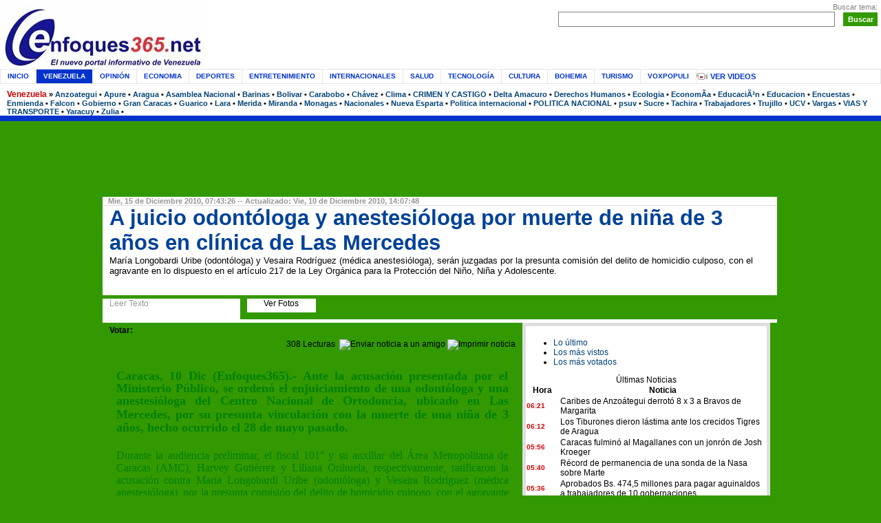

--- FILE ---
content_type: text/html; charset=utf-8
request_url: https://enfoques365.net/N17583-a-juicio-odontloga-y-anestesiloga-por-muerte-de-nia-de-3-aos-en-clnica-de-las-mercedes.html
body_size: 10252
content:
<!DOCTYPE HTML PUBLIC "-//W3C//DTD HTML 4.01 Transitional//EN" "http://www.w3.org/TR/html4/loose.dtd">
<html>
<head>
  <meta name="viewport" content="width=device-width, initial-scale=1">
<meta http-equiv="content-type" content="text/html; charset=utf-8">
  <title>A juicio odontóloga y anestesióloga por muerte de niña de 3 años en clínica de las mercedes</title>
  <meta name="description" content="periodico venezonalo">
  <meta name="keywords" content="periodico venezolano">
  <meta name="distribution" content="global">
  <meta name="resource-type" content="Document">
  <meta name="Pragma" content="no-cache">
  <meta name="Revisit" content="5 days">
  <link rel="stylesheet" href="css/style.css" type="text/css">
  <link rel="stylesheet" href="css/menu_horizontal.css" type="text/css">
  <link rel="stylesheet" href="css/stars.css" type="text/css">
  <link rel="stylesheet" href="./css/tabb_style.css" type="text/css">
  <link rel="stylesheet" href="./css/jquery.tabs-ie.css" type="text/css" media="projection, screen">
  <link rel="stylesheet" href="./css/jquery.tabs.css" type="text/css" media="print, projection, screen">
  <script src="./js/SpryEffects.js" type="text/javascript"></script>
  <script src="./js/SpryTabbedPanels.js" type="text/javascript"></script>
  <script src="./js/SprySlidingPanels.js" type="text/javascript"></script>
  <script src="./js/validar.js" type="text/javascript"></script>
  <script src="./js/hint.js" type="text/javascript"></script>
  <script src="./js/rate.js" type="text/javascript"></script>
  <script src="./js/jquery.js" type="text/javascript"></script>
  <script src="./js/jquery.history_remote.pack.js" type="text/javascript"></script>
  <script src="./js/jquery.tabs.pack.js" type="text/javascript"></script>
  <script src="./js/facebox.js" type="text/javascript"></script>
  <script src="./js/home_encuesta.js" type="text/javascript"></script>
  <script type="text/javascript">
                jQuery(document).ready(function($) {
                  $('a[rel*=facebox]').facebox({
                        loading_image : 'loading.gif',
                        close_image   : 'close.jpg'
                  }) 
                })
                $(function() {
                        $('#container-1').tabs();
                        $('#container-2').tabs(2);
                        $('#container-3').tabs({ fxSlide: true });
                        $('#container-4').tabs({ fxFade: true, fxSpeed: 'fast' });
                        $('#container-5').tabs({ fxSlide: true, fxFade: true, fxSpeed: 'normal' });
                        $('#container-6').tabs({
                                fxFade: true,
                                fxSpeed: 'fast',
                                onClick: function() {
                                        alert('onClick');
                                },
                                onHide: function() {
                                        alert('onHide');
                                },
                                onShow: function() {
                                        alert('onShow');
                                }
                        });
                        $('#container-7').tabs({ fxAutoHeight: true });
                        $('#container-8').tabs({ fxShow: { height: 'show', opacity: 'show' }, fxSpeed: 'normal' });
                        $('#container-9').tabs({ remote: true });
                        $('#container-10').tabs();
                        $('#container-11').tabs({ disabled: [3] });
        
                        $('<p><a href="#">Disable third tab<\/a><\/p>').prependTo('#fragment-28').find('a').click(function() {
                                $(this).parents('div').eq(1).disableTab(3);
                                return false;
                        });
                        $('<p><a href="#">Activate third tab<\/a><\/p>').prependTo('#fragment-28').find('a').click(function() {
                                $(this).parents('div').eq(1).triggerTab(3);
                                return false;
                        });
                        $('<p><a href="#">Enable third tab<\/a><\/p>').prependTo('#fragment-28').find('a').click(function() {
                                $(this).parents('div').eq(1).enableTab(3);
                                return false;
                        });
        
                });
  </script>
  <script type="text/javascript">
  var xajaxRequestUri="page.server.php";
  var xajaxDebug=false;
  var xajaxStatusMessages=false;
  var xajaxWaitCursor=true;
  var xajaxDefinedGet=0;
  var xajaxDefinedPost=1;
  var xajaxLoaded=false;
  function xajax_processFormEncuesta(){return xajax.call("processFormEncuesta", arguments, 0);}
  function xajax_processFormEnviar(){return xajax.call("processFormEnviar", arguments, 0);}
  function xajax_processEnviarNoticia(){return xajax.call("processEnviarNoticia", arguments, 0);}
  function xajax_processEnviarSuscripcion(){return xajax.call("processEnviarSuscripcion", arguments, 0);}
  function xajax_processNoticiaIndex(){return xajax.call("processNoticiaIndex", arguments, 0);}
  </script>
  <script type="text/javascript" src="../lib/xajax/xajax_js/xajax.js"></script>
  <script type="text/javascript">
  window.setTimeout(function () { if (!xajaxLoaded) { alert('Error: the xajax Javascript file could not be included. Perhaps the URL is incorrect?\nURL: ../lib/xajax/xajax_js/xajax.js'); } }, 6000);
  </script>
</head>
<body>  <ins data-ad-channel="b1abb8ba140ddacf357f0dd10203906a" data-biqdiq-init></ins>

  <div align="center">
    <div class="cuerpo" align="left">
      <div class="header-top">
        <div class="header-top-logo">
          <a href="index.html" style="font-size:40px; color:#0033CC; font-weight:bold"><img src="images/logo.jpg" width="300" height="88" border="0" alt="Enfoques365.net"></a>
        </div>
        <div class="header-top-search" align="right">
          <span style="FONT-SIZE: 8pt; COLOR: gray; FONT-FAMILY: arial">Buscar tema:</span><br>
          <form action="index.php" id="id_formgoogle">
            <div style="white-space:nowrap">
              <input type="hidden" name="client" value="pub-2175168292742137"> <input type="hidden" name="channel" value="1734474046"> <input type="hidden" name="forid" value="1"> <input type="hidden" name="ie" value="ISO-8859-1"> <input type="hidden" name="cof" value="GALT:#008000;GL:1;DIV:#E6E6E6;VLC:663399;AH:center;BGC:FFFFFF;LBGC:336699;ALC:CE543C;LC:CE543C;T:000000;GFNT:0000FF;GIMP:CE543C;LH:0;LW:0;L:;LP:1;FORID:11"> <input type="hidden" name="mn" value="7"> <input type="hidden" name="hl" value="es"> <input type="hidden" name="domains" value="enfoques365.net"> <input type="hidden" name="sitesearch" value="enfoques365.net"> <input name="q" class="search">    <input type="submit" class="search-submit" value="Buscar" name="submit_search">
            </div>
          </form>
          <script type="text/javascript" src="https://www.google.com/coop/cse/brand?form=cse-search-box&lang=es"></script>
        </div>
        <div class="clear"></div>
      </div>
      <div style="background-color:#FFFFFF; width:100%">
        <div class="header-menu" style="background-color:#FFFFFF">
          <div class="menu">
            <ul>
              <li><a href="index.html">Inicio</a></li>
              <li><span>Venezuela</span></li>
              <li><a href="C2-opinin.html">Opinión</a></li>
              <li><a href="C3-economia.html">Economia</a></li>
              <li><a href="C4-deportes.html">Deportes</a></li>
              <li><a href="C5-entretenimiento.html">Entretenimiento</a></li>
              <li><a href="C6-internacionales.html">Internacionales</a></li>
              <li><a href="C7-salud.html">Salud</a></li>
              <li><a href="C8-tecnologa.html">Tecnología</a></li>
              <li><a href="C43-cultura-arte-teatro-escultura.html">Cultura</a></li>
              <li><a href="C46-bohemia.html">Bohemia</a></li>
              <li><a href="C102-turismo.html">Turismo</a></li>
              <li><a href="C165-voxpopuli.html" style="border-right:1px solid #e6e6e6">VOXPOPULI</a></li>
            </ul>
          </div> 
          <div style="float:left">
            <a href="index.php?mn=3" class="menu2">Ver Videos</a>
          </div>
          <div class="clear"></div>
        </div>
        <div class="header-sub-menu">
          <div>
            <span><a href="C1-venezuela.html" class="header-topico">Venezuela</a> »</span> <a href="C1S382-anzoategui.html">Anzoategui</a> • <a href="C1S324-apure.html">Apure</a> • <a href="C1S242-aragua.html">Aragua</a> • <a href="C1S359-asamblea-nacional.html">Asamblea Nacional</a> • <a href="C1S246-barinas.html">Barinas</a> • <a href="C1S396-bolivar.html">Bolivar</a> • <a href="C1S196-carabobo.html">Carabobo</a> • <a href="C1S120-chvez.html">Chávez</a> • <a href="C1S135-clima.html">Clima</a> • <a href="C1S230-crimen-y-castigo.html">CRIMEN Y CASTIGO</a> • <a href="C1S271-delta-amacuro.html">Delta Amacuro</a> • <a href="C1S74-derechos--humanos.html">Derechos Humanos</a> • <a href="C1S224-ecologia.html">Ecologia</a> • <a href="C1S368-economia.html">EconomÃ­a</a> • <a href="C1S345-educacion.html">EducaciÃ³n</a> • <a href="C1S346-educacion.html">Educacion</a> • <a href="C1S123-encuestas.html">Encuestas</a> • <a href="C1S45-enmienda.html">Enmienda</a> • <a href="C1S217-falcon.html">Falcon</a> • <a href="C1S352-gobierno.html">Gobierno</a> • <a href="C1S162-gran-caracas.html">Gran Caracas</a> • <a href="C1S202-guarico.html">Guarico</a> • <a href="C1S204-lara.html">Lara</a> • <a href="C1S190-merida.html">Merida</a> • <a href="C1S219-miranda.html">Miranda</a> • <a href="C1S182-monagas.html">Monagas</a> • <a href="C1S36-nacionales.html">Nacionales</a> • <a href="C1S170-nueva-esparta.html">Nueva Esparta</a> • <a href="C1S347-politica-internacional.html">Politica internacional</a> • <a href="C1S458-politica-nacional.html">POLITICA NACIONAL</a> • <a href="C1S70-psuv.html">psuv</a> • <a href="C1S245-sucre.html">Sucre</a> • <a href="C1S220-tachira.html">Tachira</a> • <a href="C1S136-trabajadores.html">Trabajadores</a> • <a href="C1S228-trujillo.html">Trujillo</a> • <a href="C1S178-ucv.html">UCV</a> • <a href="C1S272-vargas.html">Vargas</a> • <a href="C1S455-vias-y-transporte.html">VIAS Y TRANSPORTE</a> • <a href="C1S197-yaracuy.html">Yaracuy</a> • <a href="C1S226-zulia.html">Zulia</a> •
          </div>
        </div>
      </div>
      <div class="header-linea">
         
      </div>
      <div align="center" style="background-color:#339900">
        <div class="header-publicidad">
          <div class="header-publicidad-728">
            <iframe id="a5c81a18" name="a5c81a18" src="https://www.tupublicidadradial.com/publicidad/www/delivery/afr.php?refresh=30&zoneid=20&target=_blank&cb=INSERT_RANDOM_NUMBER_HERE" frameborder="0" scrolling="no" width="728" height="90"><img src="http://www.tupublicidadradial.com/publicidad/www/delivery/avw.php?zoneid=20&cb=INSERT_RANDOM_NUMBER_HERE&n=a1e8c462" border="0" alt=""></iframe>
          </div>
          <div class="contenido-div-h">
             
          </div>
          <div class="header-publicidad-234">
            <iframe id="ab93f79d" name="ab93f79d" src="https://www.tupublicidadradial.com/publicidad/www/delivery/afr.php?refresh=30&zoneid=24&target=_blank&cb=INSERT_RANDOM_NUMBER_HERE" frameborder="0" scrolling="no" width="234" height="90" allowtransparency="true"><img src="http://www.tupublicidadradial.com/publicidad/www/delivery/avw.php?zoneid=24&cb=INSERT_RANDOM_NUMBER_HERE&n=a1264104" border="0" alt=""></iframe>
          </div>
          <div class="clear"></div>
        </div>
        <div class="contenido-div-v">
           
        </div>
        <div class="contenido" align="left">
          <div>
            <div class="contenido-div-h">
               
            </div>
            <div class="contenido-detalle">
              <div class="roundcont">
                <div class="roundtop"><img src="images/Frame_rond_corner/tl.gif" alt="" width="5" height="5" class="corner"></div>
                <div style="border-bottom:1px solid #dfdfdf; margin-top:0px; padding-left:5px">
                  <span style="FONT-SIZE: 8pt; COLOR: #949494"><strong> Mie, 15 de Diciembre 2010, 07:43:26 -- Actualizado: Vie, 10 de Diciembre 2010, 14:07:48</strong></span>
                </div>
                <div class="titulo-detalle">
                  A juicio odontóloga y anestesióloga por muerte de niña de 3 años en clínica de Las Mercedes
                </div>
                <div class="titulo2-detalle">
                  María Longobardi Uribe (odontóloga) y Vesaira Rodríguez (médica anestesióloga), serán juzgadas por la presunta comisión del delito de homicidio culposo, con el agravante en lo dispuesto en el artículo 217 de la Ley Orgánica para la Protección del Niño, Niña y Adolescente.
                </div>
<input type="hidden" name="noticia" id="idnoticia" value="17583"><br>
                <br>
                <div class="roundbottom"><img src="images/Frame_rond_corner/bl.gif" alt="" width="5" height="5" class="corner"></div>
              </div>
              <div class="contenido-div-vv">
                 
              </div>
              <div style="background-color:#339900">
                <div style="width:200px; background-color:#FFFFFF; height:30px; float:left">
                  <div class="roundtop"><img src="images/Frame_rond_corner/tl.gif" alt="" width="5" height="5" class="corner"></div>
                  <div style="color:#999999; padding-left:10px; font-size:12px">
                    Leer Texto
                  </div>
                </div>
                <div class="contenido-div-h">
                   
                </div>
                <div style="width:100px; background-color:#FFFFFF; height:20px; float:left">
                  <div class="roundtop"><img src="images/Frame_rond_corner/tl.gif" alt="" width="5" height="5" class="corner"></div>
                  <div style="text-align:center">
                    Ver Fotos
                  </div>
                  <div class="roundbottom" style="background-color:#FFFFFF"><img src="images/Frame_rond_corner/bl.gif" alt="" width="5" height="5" class="corner"></div>
                </div>
                <div class="clear"></div>
              </div>
              <div align="right" style="background-color:#FFFFFF; height:5px;">
                <div style="background: url(./images/Frame_rond_corner/tr.gif) no-repeat top right; width:100%">
                   
                </div>
              </div>
              <div class="roundcont">
                <div>
                  <div class="contenido-div-h">
                     
                  </div>
                  <div class="contenido-left-detalle">
                    <div>
                      <div style="float:left; width:40px; padding-top:4px">
                        <strong>Votar:</strong> 
                      </div>
                      <div style="float:left;width:300px">
                        <div id="unit_long17583">
                          <ul class="unit-rating">
                            <li class="current-rating" style="width:0px;">Currently 0; ?>/ TOTALSTARS</li>
                            <li>1</li>
                            <li>2</li>
                            <li>3</li>
                            <li>4</li>
                            <li>5</li>
                          </ul>
                        </div>
                      </div>
                      <div style="float:right; padding-top:4px">
                        308 Lecturas  <img src="./images/enviar.gif" border="0" alt="Enviar noticia a un amigo"> <img src="./images/imprimir.gif" border="0" alt="Imprimir noticia">
                      </div>
                      <div class="clear"></div>
                    </div>
<br>
                    
                    <p style="text-align: justify; margin-top: 0px; padding-top: 0px;"><strong></strong><br>
                    <span style="font-family: verdana,geneva;"><font size="4"><font color="#008000"><span style="text-align: justify; line-height: 1.5em; font-family: Verdana, Geneva, sans-serif; color: #000; font-size: 12px; font-weight: bold;"><font face="verdana,geneva" size="4" color="#008000">Caracas, 10 Dic (Enfoques365).- Ante la acusación presentada por el Ministerio Público, se ordenó el enjuiciamiento de una odontóloga y una anestesióloga del Centro Nacional</font> <font face="verdana,geneva" size="4" color="#008000">de Ortodoncia, ubicado en Las Mercedes, por su presunta vinculación con la muerte de una niña de 3 años, hecho ocurrido el 28 de mayo pasado.</font></span></font> <font face="verdana,geneva" color="#008000"><br>
                    <br></font></font></span></p>
                    <p style="text-align: justify;"><span style="font-size: medium; color: #008000; font-family: verdana,geneva;">Durante la audiencia preliminar, el fiscal 101° y su auxiliar del Área Metropolitana de Caracas (AMC), Harvey Gutiérrez y Liliana Orihuela, respectivamente, ratificaron la acusación contra María Longobardi Uribe (odontóloga) y Vesaira Rodríguez (médica anestesióloga), por la presunta comisión del delito de homicidio culposo, con el agravante en lo dispuesto en el artículo 217 de la Ley Orgánica para la Protección del Niño, Niña y Adolescente, que establece el incremento de la pena por la comisión de un delito en perjuicio de una infante.</span></p>
                    <p style="text-align: justify;"><span style="font-size: medium; color: #008000; font-family: verdana,geneva;">Los medios de prueba presentados por el Ministerio Público, fueron admitidos en su totalidad por el Tribunal 17° de Control de Caracas, instancia que, sin embargo, decidió otorgar una medida cautelar a ambas profesionales, quienes se encontraban privadas de libertad en el Instituto Nacional de Orientación Femenina, en Los Teques, estado Miranda.</span></p>
                    <p style="text-align: justify;"><span style="font-size: medium; color: #008000; font-family: verdana,geneva;">La medida fue fundamentada en el artículo 256 del Código Orgánico Procesal Penal, el cual establece la presentación periódica ante el Tribunal.</span></p>
                    <p style="text-align: justify;"><span style="font-size: medium; color: #008000; font-family: verdana,geneva;">De acuerdo con la investigación, el 28 de junio la niña llegó con su madre al referido centro para un tratamiento de pulpejos (tratamiento de conducto), con el fin de repararle una muela de leche. Una vez en el consultorio, le habrían colocado a la infante anestesia intravenosa, además de la utilizada normalmente, dosis que a los dos minutos le produjo la convulsión de la pequeña.</span></p>
                    <p style="text-align: justify;"><span style="font-size: medium; color: #008000; font-family: verdana,geneva;">En vista de la situación, la odontóloga y la anestesióloga sacaron del consultorio a la madre de la niña y habrían procedido a aplicar otra dosis de anestesia, lo cual agravó el cuadro clínico.</span></p>
                    <p style="text-align: justify;"><span style="font-size: medium; color: #008000; font-family: verdana,geneva;">El personal del Centro Nacional de Ortodoncia llamó un equipo de paramédicos, quienes después de evaluar los signos vitales de la niña ordenaron trasladar a la pequeña al Urológico de San Román, donde ingresó sin signos vitales.</span></p>
                    <p style="text-align: justify;"><span style="font-size: medium; color: #008000; font-family: verdana,geneva;">Tras varias experticias, se pudo determinar que la odontóloga y la anestesióloga no contaban con el equipo médico especializado para realizar dicha intervención quirúrgica a la niña.</span></p>
                    <p>.</p>
                    <p class="MsoNormal" style="text-align: center; line-height: normal; margin: 0cm 0cm 0pt; background: white;" align="center"><strong><span style="font-size: 10pt; color: #000099;">Enfoques</span></strong><strong><em style="mso-bidi-font-style: normal;"><span style="font-size: 10pt; color: #ff0000;">365</span></em></strong><strong><span style="font-size: 10pt; color: #ff0000;">.</span></strong><strong><span style="font-size: 10pt; color: #000099;">net</span></strong><strong></strong></p>
                    <p class="MsoNormal" style="text-align: center; line-height: normal; margin: 0cm 0cm 0pt; background: white;" align="center"><strong><span style="font-size: 10pt; color: #008000;">SU MEJOR ALIADO INFORMATIVO INDEPENDIENTE</span></strong></p>
                    <p class="MsoNormal" style="text-align: center; line-height: normal; margin: 0cm 0cm 0pt; background: white;" align="center"><strong><span style="font-size: 10pt; color: #008000;"> </span></strong></p>
                    <p class="MsoNormal" style="text-align: center; line-height: normal; margin: 0cm 0cm 0pt; background: white;" align="center"><strong><span style="font-size: 10pt; color: #008000;">Suscríbase a</span></strong> <strong><span style="font-size: 10pt; color: #f79646;"></span></strong><a href="../"><strong><span style="font-size: 10pt; color: #000099;">www.enfoques</span></strong><strong><em style="mso-bidi-font-style: normal;"><span style="font-size: 10pt; color: #ff0000;">365</span></em></strong><strong><span style="font-size: 10pt; color: #ff0000;">.</span></strong><strong><span style="font-size: 10pt; color: #000099;">net</span></strong></a> <strong style="mso-bidi-font-weight: normal;"><span style="font-size: small; font-family: Calibri;"><span style="font-size: x-small;"></span></span></strong><strong><span style="font-size: 10pt; color: #008000;">y reciba gratis<br>
                    nuestro resumen diario de noticias a las 6 am y 6 pm</span></strong></p>
                    <p class="MsoNormal" style="text-align: center; line-height: normal; margin: 0cm 0cm 0pt; background: white;" align="center"><strong><span style="font-size: 10pt; color: #008000;"> </span></strong></p>
                    <p class="MsoNormal" style="text-align: center; line-height: normal; margin: 0cm 0cm 0pt; background: white;" align="center"><strong><span style="font-size: 10pt; color: #008000;">Twitter:</span></strong> <strong><span style="font-size: 10pt; color: #0000ff;"></span></strong><strong><span style="font-size: 10pt; color: #000099;">@enfoques</span></strong><strong><em style="mso-bidi-font-style: normal;"><span style="font-size: 10pt; color: #ff0000;">365</span></em></strong><strong></strong></p>
                    <p class="MsoNormal" style="text-align: center; line-height: normal; margin: 0cm 0cm 0pt; background: white;" align="center"><strong><span style="font-size: 10pt; color: #0000ff;"><span style="mso-spacerun: yes;"> </span></span></strong><strong><span style="font-size: 10pt; color: #008000;">Facebook:</span></strong> <strong><span style="font-size: 10pt; color: #0000ff;"></span></strong><strong><span style="font-size: 10pt; color: #000099;">enfoques comunicaciones</span></strong><strong></strong></p>
                    <p class="MsoNormal" style="text-align: center; line-height: normal; margin: 0cm 0cm 0pt; background: white;" align="center"><strong><span style="font-size: 10pt; color: #008000;"><span style="mso-spacerun: yes;"> </span></span></strong></p>
                    <p class="MsoNormal" style="text-align: center; line-height: normal; margin: 0cm 0cm 0pt; background: white;" align="center"><strong><span style="font-size: 10pt; color: #008000;">Envíe sus informaciones y opiniones a</span></strong></p>
                    <p class="MsoNormal" style="text-align: center; line-height: normal; margin: 0cm 0cm 0pt; background: white;" align="center"><strong><span style="font-size: 10pt; color: #000099;">enfoques</span></strong><strong><em style="mso-bidi-font-style: normal;"><span style="font-size: 10pt; color: #ff0000;">365</span></em></strong><strong><span style="font-size: 10pt; color: #ff0000;">.</span></strong><strong><span style="font-size: 10pt; color: #000099;"><a href="/cdn-cgi/l/email-protection" class="__cf_email__" data-cfemail="58363d2c183f35393134763b3735">[email&#160;protected]</a></span></strong><strong></strong></p>
                  </div>
                  <div class="contenido-div-h">
                     
                  </div>
                  <div class="contenido-right" style="padding:5px 5px 5px 5px; background-color:#dfdfdf">
                    <div class="roundcont">
                      <div class="roundtopdetalle"><img src="images/Frame_rond_corner/tld.gif" alt="" width="5" height="5" class="corner"></div>
                      <div id="container-4">
                        <ul>
                          <li><a href="#fragment-10"><span>Lo último</span></a></li>
                          <li><a href="#fragment-11"><span>Los más vistos</span></a></li>
                          <li><a href="#fragment-12"><span>Los más votados</span></a></li>
                        </ul>
                        <div id="fragment-10">
                          <table cellspacing="0">
                            <caption>
                              Últimas Noticias
                            </caption>
                            <thead>
                              <tr>
                                <th scope="col" width="46">Hora</th>
                                <th scope="col" width="286">Noticia</th>
                              </tr>
                            </thead>
                            <tbody>
                              <tr>
                                <td class="hora">06:21</td>
                                <td>Caribes de Anzoátegui derrotó 8 x 3 a Bravos de Margarita</td>
                              </tr>
                              <tr>
                                <td class="hora">06:12</td>
                                <td>Los Tiburones dieron lástima ante los crecidos Tigres de Aragua</td>
                              </tr>
                              <tr>
                                <td class="hora">05:56</td>
                                <td>Caracas fulminó al Magallanes con un jonrón de Josh Kroeger</td>
                              </tr>
                              <tr>
                                <td class="hora">05:40</td>
                                <td>Récord de permanencia de una sonda de la Nasa sobre Marte</td>
                              </tr>
                              <tr>
                                <td class="hora">05:36</td>
                                <td>Aprobados Bs. 474,5 millones para pagar aguinaldos a trabajadores de 10 gobernaciones</td>
                              </tr>
                              <tr>
                                <td class="hora">05:33</td>
                                <td>AN aprobó en primera discusión reforma a la Ley de Responsabilidad Social en Radio y Televisión</td>
                              </tr>
                              <tr>
                                <td class="hora">05:29</td>
                                <td>CORREA / "Les dejo mi corazón"</td>
                              </tr>
                              <tr>
                                <td class="hora">05:24</td>
                                <td>CHÁVEZ / Venezuela es "un país articulado con capacidad para responder" a la crisis</td>
                              </tr>
                            </tbody>
                          </table>
<br>
                          <div align="right">
                            <a href="los-ultimos.html" class="mas_links">Ver más noticias</a>
                          </div>
                        </div>
                        <div id="fragment-11">
                          <div>
                            <ol>
                              <li style="font-size:10px; font-weight:bold"><a href="N12420-18-detenidos-por-la-fiesta-rave-en-higuerote-entre-ellos-5-funcionarios-judiciales-y-uno-de-la-alcalda-de-caracas.html" title="18 detenidos por la fiesta rave en Higuerote, entre ellos 5 funcionarios judiciales y uno de la Alcaldía de Caracas" class="simple_items">18 detenidos por la fiesta rave en Higuerote, entre ellos 5 funcionarios judiciales y uno de la Alcaldía de Caracas</a></li>
                              <li style="font-size:10px; font-weight:bold"><a href="N4000-cgr--declaracin-jurada-de-patrimonio-tiene-formato-electrnico.html" title="CGR / Declaración Jurada de Patrimonio tiene formato electrónico" class="simple_items">CGR / Declaración Jurada de Patrimonio tiene formato electrónico</a></li>
                              <li style="font-size:10px; font-weight:bold"><a href="N2917-inscripcin-de-bachilleres-en-el-rusnies-ser-hasta-el-7-de-mayo.html" title="Inscripción de bachilleres en el RUSNIES será hasta el 7 de mayo" class="simple_items">Inscripción de bachilleres en el RUSNIES será hasta el 7 de mayo</a></li>
                              <li style="font-size:10px; font-weight:bold"><a href="N6878-nuevo-ferry-operar-ruta-la-guairamargarita-en-5-horas.html" title="Nuevo ferry operará ruta La Guaira-Margarita en 5 horas" class="simple_items">Nuevo ferry operará ruta La Guaira-Margarita en 5 horas</a></li>
                              <li style="font-size:10px; font-weight:bold"><a href="N10326-todos-los-bachilleres-deben-registrarse-en-el-rusnies-para-ingresar-a-la-educacin-superior.html" title="Todos los bachilleres deben registrarse en el RUSNIES para ingresar a la educación superior" class="simple_items">Todos los bachilleres deben registrarse en el RUSNIES para ingresar a la educación superior</a></li>
                              <li style="font-size:10px; font-weight:bold"><a href="N769-asesinatos-policiales-tienen-en-jaque-a-el-gato-briceo-en-monagas.html" title="Asesinatos policiales tienen en jaque a " el="" en="" class="simple_items">Asesinatos policiales tienen en jaque a "El Gato" Briceño en Monagas</a></li>
                              <li style="font-size:10px; font-weight:bold"><a href="N6197-leones-del-caracas-present-su-equipo-20092010.html" title="Leones del Caracas presentó su equipo 2009-2010" class="simple_items">Leones del Caracas presentó su equipo 2009-2010</a></li>
                              <li style="font-size:10px; font-weight:bold"><a href="N2112-exclusivo--prensa-de-monagas-se-autocensura-y-niega-derecho-a-la-informacin.html" title="¡EXCLUSIVO! Prensa de Monagas se autocensura y niega derecho a la información" class="simple_items">¡EXCLUSIVO! Prensa de Monagas se autocensura y niega derecho a la información</a></li>
                              <li style="font-size:10px; font-weight:bold"><a href="N12427-blog-wwwchavezorgve-abre-hoy-a-las-8-de-la-maana.html" title="Blog www.chavez.org.ve abre hoy a las 8 de la mañana" class="simple_items">Blog www.chavez.org.ve abre hoy a las 8 de la mañana</a></li>
                              <li style="font-size:10px; font-weight:bold"><a href="N3972-resultados-de-la-prueba-vocacional-universitaria-estarn-en-la-web-el-martes-23.html" title="Resultados de la prueba vocacional universitaria estarán en la web el martes 23" class="simple_items">Resultados de la prueba vocacional universitaria estarán en la web el martes 23</a></li>
                            </ol>
                            <div align="right">
                              <a href="los-mas-vistos.html" class="mas_links">Listado completo</a>
                            </div>
                            <div class="clear"></div>
                            <div id="fragment-12">
                              <div></div>
                            </div>
                            <ol>
                              <li style="font-size:10px; font-weight:bold"><a href="N387-obama-no-intervendr-en-crisis-de-gaza-antes-de-asumir-la-presidencia.html" title="Obama no intervendrá en crisis de Gaza antes de asumir la presidencia" class="simple_items">Obama no intervendrá en crisis de Gaza antes de asumir la presidencia</a></li>
                              <li style="font-size:10px; font-weight:bold"><a href="N407-gobierno-boliviano-continuar-nacionalizacin-de-recursos-y-empresas.html" title="Gobierno boliviano continuará nacionalización de recursos y empresas" class="simple_items">Gobierno boliviano continuará nacionalización de recursos y empresas</a></li>
                              <li style="font-size:10px; font-weight:bold"><a href="N3035-el-ivic-en-la-mira-de-los-fascistas.html" title="El IVIC en la mira de los fascistas " class="simple_items">El IVIC en la mira de los fascistas</a></li>
                              <li style="font-size:10px; font-weight:bold"><a href="N4035-douglas-bravo--el-de-chvez-es-un-rgimen-militarista-y-neoliberal.html" title="DOUGLAS BRAVO / El de Chávez es un régimen militarista y neoliberal" class="simple_items">DOUGLAS BRAVO / El de Chávez es un régimen militarista y neoliberal</a></li>
                              <li style="font-size:10px; font-weight:bold"><a href="N348-zapatistas-llaman-a-globalizar-la-lucha-a-15-aos-de-su-insurgencia.html" title="Zapatistas llaman a globalizar la lucha, a 15 años de su insurgencia" class="simple_items">Zapatistas llaman a globalizar la lucha, a 15 años de su insurgencia</a></li>
                              <li style="font-size:10px; font-weight:bold"><a href="N5803-daos-materiales-menores-produjo-el-sismo-en-morn-estado-carabobo.html" title="Daños materiales menores produjo el sismo en Morón, estado Carabobo" class="simple_items">Daños materiales menores produjo el sismo en Morón, estado Carabobo</a></li>
                              <li style="font-size:10px; font-weight:bold"><a href="N6878-nuevo-ferry-operar-ruta-la-guairamargarita-en-5-horas.html" title="Nuevo ferry operará ruta La Guaira-Margarita en 5 horas" class="simple_items">Nuevo ferry operará ruta La Guaira-Margarita en 5 horas</a></li>
                              <li style="font-size:10px; font-weight:bold"><a href="N7208-gobierno-debe-iniciar-plan-de-seguridad-ciudadana-dice-dirigente-copeyano.html" title="Gobierno debe iniciar plan de seguridad ciudadana, dice dirigente copeyano " class="simple_items">Gobierno debe iniciar plan de seguridad ciudadana, dice dirigente copeyano</a></li>
                              <li style="font-size:10px; font-weight:bold"><a href="N13561-nuevos-altos-oficiales-juraron-por-la-construccin-del-socialismo-y-la-independencia-nacional.html" title="Nuevos altos oficiales juraron por " del="" socialismo...="" y="" la="" independencia="">Nuevos altos oficiales juraron por "la construcción del socialismo... y la independencia nacional"</a></li>
                              <li style="font-size:10px; font-weight:bold"><a href="N15470-gran-caracas--tapiadas-7-personas-por-derrumbe-en-carretera-vieja-de-la-guaira.html" title="GRAN CARACAS / Tapiadas 7 personas por derrumbe en carretera vieja de La Guaira" class="simple_items">GRAN CARACAS / Tapiadas 7 personas por derrumbe en carretera vieja de La Guaira</a></li>
                            </ol>
                            <div align="right">
                              <a href="los-mas-votados.html" class="mas_links">Listado completo</a>
                            </div>
                            <div class="clear"></div>
                            <div class="roundbottomdetalle"><img src="images/Frame_rond_corner/bld.gif" alt="" width="5" height="5" class="corner"></div>
                            <div class="contenido-div-v">
                               
                            </div>
                            <div class="roundcont">
                              <div class="roundtopdetalle"><img src="images/Frame_rond_corner/tld.gif" alt="" width="5" height="5" class="corner"></div>
                              <div align="center">
                                <iframe id="a14cdef1" name="a14cdef1" src="https://www.tupublicidadradial.com/publicidad/www/delivery/afr.php?refresh=30&zoneid=22&cb=INSERT_RANDOM_NUMBER_HERE" frameborder="0" scrolling="no" width="336" height="280"><img src="http://www.tupublicidadradial.com/publicidad/www/delivery/avw.php?zoneid=22&cb=INSERT_RANDOM_NUMBER_HERE&n=afe5349c" border="0" alt=""></iframe>
                              </div>
                              <div class="roundbottomdetalle"><img src="images/Frame_rond_corner/bld.gif" alt="" width="5" height="5" class="corner"></div>
                            </div>
                            <div class="contenido-div-v">
                               
                            </div>
                            <div class="roundcont">
                              <div class="roundtopdetalle"><img src="images/Frame_rond_corner/tld.gif" alt="" width="5" height="5" class="corner"></div>
                              <div class="titulo-marco">
                                <object classid="clsid:d27cdb6e-ae6d-11cf-96b8-444553540000" codebase="http://download.macromedia.com/pub/shockwave/cabs/flash/swflash.cab#version=9,0,0,0" width="240" height="30" align="middle">
                                  <param name="allowScriptAccess" value="sameDomain">
                                   <param name="allowFullScreen" value="false">
                                   <param name="movie" value="./images/enfoencuesta.swf">
                                   <param name="quality" value="low">
                                   <param name="bgcolor" value="#ffffff">
                                   <param name="wmode" value="transparent">
                                   <embed src="./images/enfoencuesta.swf" wmode="transparent" quality="low" bgcolor="#FFFFFF" width="240" height="30" name="header" align="middle" allowscriptaccess="sameDomain" allowfullscreen="false" type="application/x-shockwave-flash" pluginspage="http://www.macromedia.com/go/getflashplayer">
                                </embed></object>
                              </div>
                              <div style="margin-left:15px; margin-right:10px;" id="idencuesta">
                                <div>
                                  El gobierno del presidente Hugo Chávez ha presentado dos reformas legislativas para controlar contenidos y canales de transmisión de Internet. ¿Cuál es su opinión?
                                </div>
                                <form method="post" action="javascript:void(null);" name="formlogin" id="idformencuesta">
                                  <input type="hidden" name="iTabla" value="56" id="idTabla">
                                  <table cellspacing="0" cellpadding="0" border="0" width="100%">
                                    <tr>
                                      <td width="10" height="20" valign="top" style="padding-top:2px;" align="center"><input type="radio" name="encuesta" value="272" id="idradioencuesta"></td>
                                      <td style="padding-bottom:5px" height="20">
                                        <div style="padding:3px 0 0 3px; line-height:1.1em">
                                          <span class="ms-titulo">Muy de acuerdo.</span>
                                        </div>
                                      </td>
                                    </tr>
                                    <tr>
                                      <td width="10" height="20" valign="top" style="padding-top:2px;" align="center"><input type="radio" name="encuesta" value="273" id="idradioencuesta"></td>
                                      <td style="padding-bottom:5px" height="20">
                                        <div style="padding:3px 0 0 3px; line-height:1.1em">
                                          <span class="ms-titulo">De acuerdo.</span>
                                        </div>
                                      </td>
                                    </tr>
                                    <tr>
                                      <td width="10" height="20" valign="top" style="padding-top:2px;" align="center"><input type="radio" name="encuesta" value="274" id="idradioencuesta"></td>
                                      <td style="padding-bottom:5px" height="20">
                                        <div style="padding:3px 0 0 3px; line-height:1.1em">
                                          <span class="ms-titulo">No me interesa</span>
                                        </div>
                                      </td>
                                    </tr>
                                    <tr>
                                      <td width="10" height="20" valign="top" style="padding-top:2px;" align="center"><input type="radio" name="encuesta" value="275" id="idradioencuesta"></td>
                                      <td style="padding-bottom:5px" height="20">
                                        <div style="padding:3px 0 0 3px; line-height:1.1em">
                                          <span class="ms-titulo">En desacuerdo.</span>
                                        </div>
                                      </td>
                                    </tr>
                                    <tr>
                                      <td width="10" height="20" valign="top" style="padding-top:2px;" align="center"><input type="radio" name="encuesta" value="276" id="idradioencuesta"></td>
                                      <td style="padding-bottom:5px" height="20">
                                        <div style="padding:3px 0 0 3px; line-height:1.1em">
                                          <span class="ms-titulo">Muy en desacuerdo.</span>
                                        </div>
                                      </td>
                                    </tr>
                                    <tr>
                                      <td colspan="2" align="right"><input type="submit" value="Votar" border="0" width="64px" height="24px" onclick="return validarFormEncuesta()"></td>
                                    </tr>
                                    <tr>
                                      <td colspan="2" align="center" id="msnencuesta" width="190"> </td>
                                    </tr>
                                  </table>
                                </form>
                              </div>
                              <div align="center">
                                <script data-cfasync="false" src="/cdn-cgi/scripts/5c5dd728/cloudflare-static/email-decode.min.js"></script><script type="text/javascript">
                                <!--//<![CDATA[
                                var m3_u = (location.protocol=='https:'?'https://www.tupublicidadradial.com/publicidad/www/delivery/ajs.php':'http://www.tupublicidadradial.com/publicidad/www/delivery/ajs.php');
                                var m3_r = Math.floor(Math.random()*99999999999);
                                if (!document.MAX_used) document.MAX_used = ',';
                                document.write ("<scr"+"ipt type='text/javascript' src='"+m3_u);
                                document.write ("?zoneid=5&target=_blank");
                                document.write ('&cb=' + m3_r);
                                if (document.MAX_used != ',') document.write ("&exclude=" + document.MAX_used);
                                document.write (document.charset ? '&charset='+document.charset : (document.characterSet ? '&charset='+document.characterSet : ''));
                                document.write ("&loc=" + escape(window.location));
                                if (document.referrer) document.write ("&referer=" + escape(document.referrer));
                                if (document.context) document.write ("&context=" + escape(document.context));
                                if (document.mmm_fo) document.write ("&mmm_fo=1");
                                document.write ("'><\/scr"+"ipt>");
                                //]]>-->
                                </script><noscript><img src="http://www.tupublicidadradial.com/publicidad/www/delivery/avw.php?zoneid=5&cb=INSERT_RANDOM_NUMBER_HERE&n=a68a5671" border="0" alt=""></noscript>
                              </div>
                              <div class="roundbottomdetalle"><img src="images/Frame_rond_corner/bld.gif" alt="" width="5" height="5" class="corner"></div>
                            </div>
                            <div class="contenido-div-v">
                               
                            </div>
                            <div class="roundcont">
                              <div class="roundtopdetalle"><img src="images/Frame_rond_corner/tld.gif" alt="" width="5" height="5" class="corner"></div>
                              <div class="titulo-marco">
                                ¡Sus noticias en su Email!
                              </div>
                              <div style="padding: 0 5px 0 10px; margin-top:-10px" id="idmarcosuscripcion">
                                <h4>
<img src="images/icon_email.gif"> Suscríbase y reciba diariamente en su correo electrónico los títulares de enfoques365.net</h4>
                                <form action="javascript:void(null);" method="post" id="idformsuscripcion">
                                  <div>
                                    <nobr><b>EMAIL</b> <input onfocus="this.value='';" type="text" name="email" value="Escriba su email" style="width:170px">  <input type="submit" onclick="if (email.value.indexOf('@') > 1) { xajax_processEnviarSuscripcion(xajax.getFormValues('idformsuscripcion'),'1'); return true;} else { alert('Escriba un email valido'); return false; }" value="Suscribirme!"></nobr> <input type="hidden" name="loc" value="es_ES">
                                  </div>
<input type="hidden" value="" name="url"> <input type="hidden" value="" name="title">
                                </form>
                                <div id="idmsuscripcion"></div>
<br>
                              </div>
                              <div class="roundbottomdetalle"><img src="images/Frame_rond_corner/bld.gif" alt="" width="5" height="5" class="corner"></div>
                            </div>
                            <div class="contenido-div-h">
                               
                            </div>
                            <div class="clear"></div>
                            <div class="roundbottom"><img src="images/Frame_rond_corner/bl.gif" alt="" width="5" height="5" class="corner"></div>
                            <div class="contenido-div-h">
                               
                            </div>
                            <div class="clear"></div>
<iframe name="iframename" align="top" frameborder="0" src="about:blank" width="0" height="0" id="idiframename"></iframe>
                            <div class="contenido-div-v">
                               
                            </div>
<br>
                            <table>
                              <caption>
                                Lo más visto
                              </caption>
                              <caption>
                                Enviados
                              </caption>
                            </table>
                          </div>
                        </div>
                      </div>
                    </div>
                  </div>
                </div>
              </div>
            </div>
          </div>
        </div>
      </div>
    </div>
  </div>
<script defer src="https://static.cloudflareinsights.com/beacon.min.js/vcd15cbe7772f49c399c6a5babf22c1241717689176015" integrity="sha512-ZpsOmlRQV6y907TI0dKBHq9Md29nnaEIPlkf84rnaERnq6zvWvPUqr2ft8M1aS28oN72PdrCzSjY4U6VaAw1EQ==" data-cf-beacon='{"version":"2024.11.0","token":"97e45cf058764e02b74d58414118f1e4","r":1,"server_timing":{"name":{"cfCacheStatus":true,"cfEdge":true,"cfExtPri":true,"cfL4":true,"cfOrigin":true,"cfSpeedBrain":true},"location_startswith":null}}' crossorigin="anonymous"></script>
</body>
</html>


--- FILE ---
content_type: text/css;charset=UTF-8
request_url: https://enfoques365.net/css/style.css
body_size: 2405
content:
/* CSS Document */
BODY {PADDING-RIGHT: 0px; PADDING-LEFT: 0px; BACKGROUND: #339900; PADDING-BOTTOM: 0px; MARGIN: 0px; COLOR: #000; PADDING-TOP: 0px; font-family:Arial, Helvetica, sans-serif; font-size:12px}
FORM {PADDING-RIGHT: 0px; PADDING-LEFT: 0px; PADDING-BOTTOM: 0px; MARGIN: 0px; PADDING-TOP: 0px}
H1 {FONT: 20px arial, sans-serif; padding:0 0 0 0}
H2 {FONT: 12px arial, sans-serif; padding:0 0 0 0}
H3 {FONT: 12px arial, sans-serif; padding:0 0 0 0}
H4 {FONT: 12px arial, sans-serif; padding:0 0 0 0}
H5 {FONT: 12px arial, sans-serif; padding:0 0 0 0}
H6 {FONT: 12px arial, sans-serif; padding:0 0 0 0}
P {MARGIN: 12px 0px}
FORM, FORM P { margin: 0; padding: 0; line-height: 25px; }
A {COLOR: #004276; TEXT-DECORATION: none}
A:visited {COLOR: #5c7996}
A:hover {COLOR: #ca0002}
A:focus {outline: none}
a.header-topico{color:#CC0000; font-size:12px; font-weight:bold};
img.corner {width: 5px;height: 5px;border: none;display: block !important;}
.clear{clear:both}
.cuerpo{width:100%;}
.header-top{height:100px; background-color:#FFFFFF; width:100%}
.header-top-logo{float:left;width:250px; padding-top:10px; padding-left:2px}
.header-top-search{float:right; padding-top:4px; padding-right:5px}
.search{BORDER-RIGHT: #808080 1px solid; PADDING-RIGHT: 0px; BORDER-TOP: #808080 1px solid; PADDING-LEFT: 0px; FONT-SIZE: 11px; BACKGROUND: #ffffff; PADDING-BOTTOM: 0px; MARGIN: 0px; BORDER-LEFT: #808080 1px solid; WIDTH: 400px; COLOR: #000000; PADDING-TOP: 0px; BORDER-BOTTOM: #808080 1px solid; FONT-FAMILY: arial; HEIGHT: 20px}
.search-submit{BORDER-RIGHT: #339900 1px solid; BORDER-TOP: #339900 1px solid; FONT-WEIGHT: bold; FONT-SIZE: 11px; BACKGROUND: #339900; BORDER-LEFT: #339900 1px solid; WIDTH: 50px; COLOR: #ffffff; BORDER-BOTTOM: #339900 1px solid; FONT-FAMILY: arial; HEIGHT: 20px}
.header-menu{BORDER-RIGHT: #e6e6e6 1pt solid; BORDER-TOP: #e6e6e6 1px solid; TEXT-TRANSFORM: uppercase; BORDER-LEFT: #e6e6e6 0pt solid; BORDER-BOTTOM: #e6e6e6 1px solid; background-color:#FFFFFF}
.header-sub-menu{margin:0; font-size:11px; text-align:left; font-weight:bold; padding:8px 0 0 10px; background-color:#FFFFFF}
.header-linea{height:8px; background-color:#0033CC}
.header-publicidad{padding: 10px 10px 0 10px; width:983px }
.header-publicidad-728{float:left; width:728px;}
.header-publicidad-234{float:left; width:234px}
.contenido{BACKGROUND: #339900; width:1003px}
.contenido-left{float:left; width:620px}
.contenido-left-detalle{float:left; width:590px}
.contenido-right{float:left; width:350px;background-color:transparent;}
.contenido-detalle{float:left; width:980px}
.contenido-div-h{float:left; width:10px}
.contenido-div-v{height:10px}
.contenido-div-vv{height:5px}
.roundcont {width: 100%;background-color: #ffffff;	color: #000000;}
.roundcont p {margin: 0 10px;}
.roundtop {	background: url(../images/Frame_rond_corner/tr.gif) no-repeat top right;  }
.roundbottom {background:   url(../images/Frame_rond_corner/br.gif) no-repeat top right; }
.roundcont p {margin: 0 10px;}
.roundtopdetalle {	background: url(../images/Frame_rond_corner/trd.gif) no-repeat top right;  }
.roundbottomdetalle {background:   url(../images/Frame_rond_corner/brd.gif) no-repeat top right; }
.cuadro50{float:left; padding: 5px 5px 5px 15px; width:45%}
.cuadro505{padding: 5px 5px 0px 15px; width:95%;  }
.inicio_noticias_resumen_1{FONT-SIZE: 12px; COLOR: #000000; FONT-FAMILY: arial; TEXT-ALIGN: left}

.simple_item_bullet{FONT-SIZE: 14px; COLOR: #ca0002; FONT-FAMILY: arial}

A.inicio_noticia_titulo_1:link {FONT-WEIGHT: bold; FONT-SIZE: 20px; COLOR: #004276; FONT-FAMILY: verdana; TEXT-DECORATION: none}
A.inicio_noticia_titulo_1:visited {FONT-WEIGHT: bold; FONT-SIZE: 20px; COLOR: #004276; FONT-FAMILY: verdana; TEXT-DECORATION: none}
A.inicio_noticia_titulo_1:hover {FONT-WEIGHT: bold; FONT-SIZE: 20px; COLOR: #ca0002; FONT-FAMILY: verdana; TEXT-DECORATION: none}

A.simple_items:link {FONT-SIZE: 14px; COLOR: #339900; FONT-FAMILY: arial; TEXT-DECORATION: none}
A.simple_items:visited {FONT-SIZE: 14px; COLOR: #339900; FONT-FAMILY: arial; TEXT-DECORATION: none}
A.simple_items:hover {FONT-SIZE: 14px; COLOR: #339900; FONT-FAMILY: arial; TEXT-DECORATION: underline}

A.simple_cuador_31_items:link {FONT-WEIGHT: bold; FONT-SIZE: 14px; COLOR: #ca0002; FONT-FAMILY: arial; TEXT-DECORATION: none}
A.simple_cuador_31_items:visited {FONT-WEIGHT: bold; FONT-SIZE: 14px; COLOR: #ca0002; FONT-FAMILY: arial; TEXT-DECORATION: none}
A.simple_cuador_31_items:hover {FONT-WEIGHT: bold; FONT-SIZE: 14px; COLOR: #ca0002; FONT-FAMILY: arial; TEXT-DECORATION: none}

A.simple_cuador_33_items:link {FONT-WEIGHT: bold; FONT-SIZE: 14px; COLOR: #ca0002; FONT-FAMILY: arial; TEXT-DECORATION: none}
A.simple_cuador_33_items:visited {FONT-WEIGHT: bold; FONT-SIZE: 14px; COLOR: #ca0002; FONT-FAMILY: arial; TEXT-DECORATION: none}
A.simple_cuador_33_items:hover {FONT-WEIGHT: bold; FONT-SIZE: 14px; COLOR: #ca0002; FONT-FAMILY: arial; TEXT-DECORATION: none}

A.simple_cuador_35_items:link {FONT-WEIGHT: bold; FONT-SIZE: 14px; COLOR: #ca0002; FONT-FAMILY: arial; TEXT-DECORATION: none}
A.simple_cuador_35_items:visited {FONT-WEIGHT: bold; FONT-SIZE: 14px; COLOR: #ca0002; FONT-FAMILY: arial; TEXT-DECORATION: none}
A.simple_cuador_35_items:hover {FONT-WEIGHT: bold; FONT-SIZE: 14px; COLOR: #ca0002; FONT-FAMILY: arial; TEXT-DECORATION: none}

A.simple_cuador_32_items:link {FONT-WEIGHT: bold; FONT-SIZE: 14px; COLOR: #004298; FONT-FAMILY: arial; TEXT-DECORATION: none}
A.simple_cuador_32_items:visited {FONT-WEIGHT: bold; FONT-SIZE: 14px; COLOR: #004298; FONT-FAMILY: arial; TEXT-DECORATION: none}
A.simple_cuador_32_items:hover {FONT-WEIGHT: bold; FONT-SIZE: 14px; COLOR: #ca0002; FONT-FAMILY: arial; TEXT-DECORATION: none}

A.simple_cuador_34_items:link {FONT-WEIGHT: bold; FONT-SIZE: 14px; COLOR: #004298; FONT-FAMILY: arial; TEXT-DECORATION: none}
A.simple_cuador_34_items:visited {FONT-WEIGHT: bold; FONT-SIZE: 14px; COLOR: #004298; FONT-FAMILY: arial; TEXT-DECORATION: none}
A.simple_cuador_34_items:hover {FONT-WEIGHT: bold; FONT-SIZE: 14px; COLOR: #ca0002; FONT-FAMILY: arial; TEXT-DECORATION: none}

A.simple_cuador_36_items:link {FONT-WEIGHT: bold; FONT-SIZE: 14px; COLOR: #004298; FONT-FAMILY: arial; TEXT-DECORATION: none}
A.simple_cuador_36_items:visited {FONT-WEIGHT: bold; FONT-SIZE: 14px; COLOR: #004298; FONT-FAMILY: arial; TEXT-DECORATION: none}
A.simple_cuador_36_items:hover {FONT-WEIGHT: bold; FONT-SIZE: 14px; COLOR: #ca0002; FONT-FAMILY: arial; TEXT-DECORATION: none}


A.entrevista_titulo{FONT-WEIGHT: bold; FONT-SIZE: 14px; COLOR: #004298; FONT-FAMILY: arial; TEXT-DECORATION: none}
A.mas_links{ FONT-SIZE: 11px; COLOR: #004298; FONT-FAMILY: arial; TEXT-DECORATION: none}
A.menu_detalle:link{color:#cc0002; font-size:12px; font-weight:bold; text-align:center;TEXT-DECORATION: none}
A.menu_detalle:visited{color:#cc0002; font-size:12px; font-weight:bold; text-align:center;TEXT-DECORATION: none}
A.menu_detalle:hover{color:#999999; font-size:12px; font-weight:bold; text-align:center;TEXT-DECORATION: none}
.titulo-marco{border-bottom:1px solid #dfdfdf; padding:0 0 5px 10px; font-size:20px; font-weight:bold;}
.hora{font-size:10px; color:#cc0002; font-weight:bold}
.titulo-detalle{FONT-SIZE: 31px; COLOR: #004298; FONT-FAMILY: arial; font-weight:bold; padding-left:10px}
.titulo2-detalle{FONT-SIZE: 13px; COLOR: #000000; FONT-FAMILY: arial;  padding-left:10px}
A.titulo_categoria_left{FONT-WEIGHT: bold; FONT-SIZE: 14px; COLOR: #168FD1; FONT-FAMILY: arial; TEXT-DECORATION: none}
.principalIMP { margin: 0px auto; height: auto; width: 600px; text-align: left; }
.contenidoIMP { width: 560px;  clear: both; float: none; }
.FechaIMP { float:right; font:14px Georgia, "Times New Roman", Times, serif; color:#cc9900; padding-top:20px;}
.FechaIMP SPAN { font:11px Tahoma, Geneva, sans-serif; color:#777;}
#facebox .b {
	BACKGROUND: url(../images/b.png)
}
#facebox .tl {
	BACKGROUND: url(../images/tl.png)
}
#facebox .tr {
	BACKGROUND: url(../images/tr.png)
}
#facebox .bl {
	BACKGROUND: url(../images/bl.png)
}
#facebox .br {
	BACKGROUND: url(../images/br.png)
}
#facebox {
	Z-INDEX: 100; LEFT: 0px; POSITION: absolute; TOP: 0px; TEXT-ALIGN: left
}
#facebox .popup {
	POSITION: relative
}
#facebox TABLE {
	BORDER-COLLAPSE: collapse
}
#facebox TD {
	PADDING-RIGHT: 0px; PADDING-LEFT: 0px; BORDER-BOTTOM-WIDTH: 0px; PADDING-BOTTOM: 0px; PADDING-TOP: 0px
}
#facebox .body {
	PADDING-RIGHT: 10px; PADDING-LEFT: 10px; BACKGROUND: #fff; PADDING-BOTTOM: 10px; WIDTH: 370px; PADDING-TOP: 2px
}
#facebox .loading {
	TEXT-ALIGN: center
}
#facebox .image {
	TEXT-ALIGN: center
}
#facebox IMG {
	BORDER-TOP-WIDTH: 0px; BORDER-LEFT-WIDTH: 0px; BORDER-BOTTOM-WIDTH: 0px; MARGIN: 0px; BORDER-RIGHT-WIDTH: 0px
}
#facebox .footer {
	BORDER-BOTTOM: #dddddd 1px solid; MARGIN-TOP: 0px; PADDING-TOP: 5px; TEXT-ALIGN: right
}
#facebox .tl {
	PADDING-RIGHT: 0px; PADDING-LEFT: 0px; PADDING-BOTTOM: 0px; OVERFLOW: hidden; WIDTH: 10px; PADDING-TOP: 0px; HEIGHT: 10px
}
#facebox .tr {
	PADDING-RIGHT: 0px; PADDING-LEFT: 0px; PADDING-BOTTOM: 0px; OVERFLOW: hidden; WIDTH: 10px; PADDING-TOP: 0px; HEIGHT: 10px
}
#facebox .bl {
	PADDING-RIGHT: 0px; PADDING-LEFT: 0px; PADDING-BOTTOM: 0px; OVERFLOW: hidden; WIDTH: 10px; PADDING-TOP: 0px; HEIGHT: 10px
}
#facebox .br {
	PADDING-RIGHT: 0px; PADDING-LEFT: 0px; PADDING-BOTTOM: 0px; OVERFLOW: hidden; WIDTH: 10px; PADDING-TOP: 0px; HEIGHT: 10px
}
#facebox_overlay {
	LEFT: 0px; WIDTH: 100%; POSITION: fixed; TOP: 0px; HEIGHT: 100%
}
.facebox_hide {
	Z-INDEX: -100
}
.facebox_overlayBG {
	Z-INDEX: 99; BACKGROUND-COLOR: #000
}
* HTML #facebox_overlay {
	POSITION: absolute; ; HEIGHT: expression(document.body.scrollHeight > document.body.offsetHeight ? document.body.scrollHeight : document.body.offsetHeight + 'px')
}

	div.pagination {
		padding: 3px;
		margin: 3px;
		text-align:center;
	}
	
	div.pagination a {
		padding: 2px 5px 2px 5px;
		margin: 2px;
		border: 1px solid #AAAADD;
		
		text-decoration: none; /* no underline */
		color: #000099;
	}
	div.pagination a:hover, div.digg a:active {
		border: 1px solid #000099;

		color: #000;
	}
	div.pagination span.current {
		padding: 2px 5px 2px 5px;
		margin: 2px;
		border: 1px solid #000099;
		
		font-weight: bold;
		background-color: #000099;
		color: #FFF;
	}
	div.pagination span.disabled {
		padding: 2px 5px 2px 5px;
		margin: 2px;
		border: 1px solid #EEE;
	
		color: #DDD;
	}
.resultadonum{
	text-align:right; width:215px
}
.resultadonum ul{
	margin:0; width:180px; padding:0; list-style-type: none;
}
.resultadonum ul li{
	padding:3px 3px 3px 3px; float:left; border: 1px solid #ccc; margin-left:3px; text-align:center; width:15px; cursor:pointer
}
.resultadonum ul li:hover{
	background-color:#cc0000;color:#ffffff;
}
/*clasificados*/
.clasificadoMenu {MARGIN-BOTTOM: 20px; BACKGROUND: #cccccc}
.clasificadoRecent5 {PADDING-BOTTOM: 0px; BACKGROUND-COLOR: lightgrey; MARGIN: 0px; PADDING-LEFT: 0px; WIDTH: 100%; PADDING-RIGHT: 0px; PADDING-TOP: 0px; bordercollapse: collapse}
.clasificadoRecent5 TH {TEXT-ALIGN: left; BORDER-LEFT: white 1px solid; PADDING-BOTTOM: 5px; BACKGROUND-COLOR: #eeeeee; MARGIN: 0px; PADDING-LEFT: 5px; PADDING-RIGHT: 5px; FONT-SIZE: 11px; BORDER-TOP: white 1px solid; FONT-WEIGHT: bold; PADDING-TOP: 5px}
.clasificadoRecent5 TD {TEXT-ALIGN: center; PADDING-BOTTOM: 5px; MARGIN: 0px; PADDING-LEFT: 5px; PADDING-RIGHT: 5px; BACKGROUND: #f7f7f7; PADDING-TOP: 5px}
.clasificadoCategorias{PADDING-BOTTOM: 1px; BACKGROUND-COLOR: lightgrey; MARGIN: 0px; PADDING-LEFT: 1px; WIDTH: 590px; PADDING-RIGHT: 1px; PADDING-TOP: 1px; bordercollapse: collapse}
.clasificadoCategorias .titulo{float:left; WIDTH: 377px; TEXT-ALIGN: left; BORDER-LEFT: white 1px solid; PADDING-BOTTOM: 5px; BACKGROUND-COLOR: #eeeeee; MARGIN: 0px; PADDING-LEFT: 5px; PADDING-RIGHT: 5px; FONT-SIZE: 11px; BORDER-TOP: white 1px solid; FONT-WEIGHT: bold; PADDING-TOP: 5px}
.clasificadoCategorias .registro{float:left; WIDTH: 60px;  TEXT-ALIGN: center; BORDER-LEFT: white 1px solid; PADDING-BOTTOM: 5px; BACKGROUND-COLOR: #eeeeee; MARGIN: 0px; PADDING-LEFT: 5px; PADDING-RIGHT: 5px; FONT-SIZE: 11px; BORDER-TOP: white 1px solid; FONT-WEIGHT: bold; PADDING-TOP: 5px}
.clasificadoCategorias .ultimo-registro{float:left; WIDTH: 120px;  TEXT-ALIGN: center; BORDER-LEFT: white 1px solid; PADDING-BOTTOM: 5px; BACKGROUND-COLOR: #eeeeee; MARGIN: 0px; PADDING-LEFT: 5px; PADDING-RIGHT: 5px; FONT-SIZE: 11px; BORDER-TOP: white 1px solid; FONT-WEIGHT: bold; PADDING-TOP: 5px}

.clasificadoCategorias .categoria{BACKGROUND-COLOR: #ffffff; width:100%; height:60px}
.clasificadoCategorias .categoria .icono{float:left; WIDTH: 60px;}
.clasificadoCategorias .categoria .nombre{float:left; WIDTH: 500px; padding-top:20px; font-weight:bold}

.clasificadoCategorias .subcategoria{BACKGROUND-COLOR: #eeeeee; width:100%; padding-bottom:5px; padding-top:5px}
.clasificadoCategorias .subcategoria .icono{float:left; WIDTH: 40px; text-align:center}
.clasificadoCategorias .subcategoria .nombre{float:left; WIDTH: 360px; padding-top:2px; }
.clasificadoCategorias .subcategoria .registro2{float:left; WIDTH: 60px; padding-top:2px; text-align:center }
.clasificadoCategorias .subcategoria .ultimo-registro2{float:left; WIDTH: 120px; padding-top:2px; text-align:center }

TABLE.clasificadoTopmenu {PADDING-BOTTOM: 0px; PADDING-LEFT: 0px; WIDTH: 100%; PADDING-RIGHT: 0px; MARGIN-BOTTOM: 0px; PADDING-TOP: 0px}
TABLE.clasificadoTopmenu TD {TEXT-ALIGN: center; BORDER-LEFT: #ffffff 1px solid; PADDING-BOTTOM: 5px; MARGIN: 0px; PADDING-LEFT: 5px; WIDTH: 150px; PADDING-RIGHT: 5px; BACKGROUND: #eeeeee; FONT-SIZE: 11px; BORDER-TOP: #ffffff 1px solid; PADDING-TOP: 5px}

.numoff{background-color:#FFFFFF; color:#828282}
.numon{background-color:#cc0000; color:#FFFFFF;}

--- FILE ---
content_type: text/css;charset=UTF-8
request_url: https://enfoques365.net/css/menu_horizontal.css
body_size: 373
content:
/* ================================================================ 
This copyright notice must be untouched at all times.
 
 
The original version of this stylesheet and the associated (x)html
is available at http://www.cssplay.co.uk/menus/dd_valid_2.html
Copyright (c) 2005-2007 Stu Nicholls. All rights reserved.
This stylesheet and the associated (x)html may be modified in any 
way to fit your requirements.
=================================================================== */
.menu {font-family: arial, sans-serif;  height:20px; margin:0; font-size:10px; text-align:center; font-weight:bold; margin:0 0 0 0; background:#fff; position:relative; z-index:100; float:left}
.menu ul {padding:0; margin:0; list-style-type: none;}
.menu ul li {float:left; border-left:1px solid #e6e6e6;}
.menu ul li a, .menu ul li a:visited, .menu ul li span {display:block; text-decoration:none; padding:0 10px 0 10px; height:20px; line-height:20px; color:#0033CC; background:#FFF url(../images/drop.gif) bottom right no-repeat;}
.menu table {border-collapse:collapse; margin:0; padding:0; font-size:1em;}
.menu ul li ul span {visibility:hidden; position:absolute; top:20px; left:0; }
.menu ul li:hover a,
.menu ul li a:hover, .menu ul li span{color:#fff; background:#0033CC;}
.menu ul li:hover ul,
.menu ul li a:hover ul {visibility:visible; background:#FFFFFF; color:#000;}
.menu ul li:hover ul.right_side li,
.menu ul li a:hover ul.right_side li {float:right; border:0; border-left:1px solid #e6e6e6;}
.menu ul li:hover ul.left_side li,
.menu ul li a:hover ul.left_side li {float:left; border:0; border-left:1px solid #e6e6e6;}
.menu ul li:hover ul li a.sub,
.menu ul li a:hover ul li a.sub {background:#0033CC url(images/drop2.gif) bottom right no-repeat; color:#fff;}
.menu ul li:hover ul li ul,
.menu ul li a:hover ul li a ul {visibility:hidden; position:absolute; left:0; top:20px; }
.menu ul li:hover ul li a,
.menu ul li a:hover ul li a {display:block; background:#0033CC; color:#fff;}
.menu ul li:hover ul li a:hover,
.menu ul li a:hover ul li a:hover {background:##0033CC; color:#fff;}
.menu ul li:hover ul li:hover ul,
.menu ul li a:hover ul li a:hover ul {visibility:visible; color:#fff; background:#0033CC;}
.menu ul li:hover ul.right li {float:right;}
.menu ul li:hover ul li:hover ul li a,
.menu ul li a:hover ul li a:hover ul li a {background:#0033CC; color:#fff;}
.menu ul li:hover ul li:hover ul li a:hover,
.menu ul li a:hover ul li a:hover ul li a:hover span {background:#0033CC; color:#fff;}
.menu2 {font-family: arial, sans-serif; height:25px; margin:0; font-size:11px; text-align:center; font-weight:bold; margin:0 0 0 0; background:#fff; position:relative; z-index:100; float:right} 
a.menu2 , a.menu2:visited {text-decoration:none; padding:0 20px 0 20px; height:20px; line-height:20px; color:#0033CC; background:#fff url(../images/video_b.gif) no-repeat 0 5px;}
a.menu2:hover {text-decoration:none; color:#CC9900; }

--- FILE ---
content_type: text/css;charset=UTF-8
request_url: https://enfoques365.net/css/stars.css
body_size: -9
content:


a { outline: none;}

	/*             styles for the unit rater                */	
	.unit-rating{
		list-style:none;
		margin: 0px;
		padding:0px;
		width: 100px;
		height: 20px;
		position: relative;
		background: url('../images/star_rating.gif') top left repeat-x;		
	}
	
	.unit-rating li{
	    text-indent: -90000px;
		padding:0px;
		margin:0px;
		/*\*/
		float: left;
		/* */
	}
	.unit-rating li a{
		display:block;
		width:20px;
		height: 20px;
		text-decoration: none;
		text-indent: -9000px;
		z-index: 20;
		position: absolute;
		padding: 0px;
	}
	.unit-rating li a:hover{
		background: url('../images/star_rating.gif') left center;
		z-index: 2;
		left: 0px;
	}
	.unit-rating a.r1-unit{left: 0px;}
	.unit-rating a.r1-unit:hover{width:20px;}
	.unit-rating a.r2-unit{left:20px;}
	.unit-rating a.r2-unit:hover{width: 40px;}
	.unit-rating a.r3-unit{left: 40px;}
	.unit-rating a.r3-unit:hover{width: 60px;}
	.unit-rating a.r4-unit{left: 60px;}	
	.unit-rating a.r4-unit:hover{width: 80px;}
	.unit-rating a.r5-unit{left: 80px;}
	.unit-rating a.r5-unit:hover{width: 100px;}
	.unit-rating li.current-rating{
		background: url('../images/star_rating.gif') left bottom;
		position: absolute;
		height: 20px;
		display: block;
		text-indent: -9000px;
		z-index: 1;
	}	

--- FILE ---
content_type: text/css;charset=UTF-8
request_url: https://enfoques365.net/css/tabb_style.css
body_size: 440
content:
.TabbedPanels {

	CLEAR: none; PADDING-RIGHT: 0px; PADDING-LEFT: 0px; FLOAT: left; PADDING-BOTTOM: 0px; MARGIN: 0px; WIDTH: 100%; PADDING-TOP: 0px

}

.TabbedPanelsTabGroup {

	PADDING-RIGHT: 0px; PADDING-LEFT: 0px; PADDING-BOTTOM: 0px; MARGIN: 0px; PADDING-TOP: 0px

}

.TabbedPanelsTab {

	BORDER-RIGHT: #999 1px solid; PADDING-RIGHT: 10px; BORDER-TOP: #999 1px solid; PADDING-LEFT: 10px; FLOAT: left; PADDING-BOTTOM: 4px; MARGIN: 0px 1px 0px 0px; FONT: bold 0.7em sans-serif; BORDER-LEFT: #ccc 1px solid; CURSOR: pointer; PADDING-TOP: 4px; BORDER-BOTTOM: #999 1px solid; LIST-STYLE-TYPE: none; POSITION: relative; TOP: 1px; BACKGROUND-COLOR: #ddd; -moz-user-select: none; -khtml-user-select: none

}

.TabbedPanelsTab2 {

	BORDER-RIGHT: #999 0px solid; PADDING-RIGHT: 0px; BORDER-TOP: #999 0px solid; PADDING-LEFT: 0px; FLOAT: left; PADDING-BOTTOM: 0px; MARGIN: 0px; FONT: bold 0.7em sans-serif; BORDER-LEFT: #ccc 0px solid; CURSOR: pointer; PADDING-TOP: 0px; BORDER-BOTTOM: #999 0px solid; LIST-STYLE-TYPE: none; POSITION: relative; TOP: 1px; BACKGROUND-COLOR: #fff; -moz-user-select: none; -khtml-user-select: none

}

.Botones {

	PADDING-RIGHT: 0px; PADDING-LEFT: 0px; FLOAT: right; PADDING-BOTTOM: 0px; CURSOR: pointer; PADDING-TOP: 0px; POSITION: relative; HEIGHT: 21px

}

.weil {

	-MS-INTERPOLATION-MODE: bicubic; MARGIN: auto; HEIGHT: auto

}

.TabbedPanelsTabHover {

	BACKGROUND-COLOR: #ccc

}

.TabbedPanelsTabSelected {

	BORDER-BOTTOM: #eee 1px solid; BACKGROUND-COLOR: #eee

}

.TabbedPanelsTab A {

	COLOR: black; TEXT-DECORATION: none

}

.TabbedPanelsContentGroup {

	CLEAR: both; BORDER-RIGHT: #999 1px solid; BORDER-TOP: #999 1px solid; BORDER-LEFT: #ccc 1px solid; HEIGHT: 160px; BACKGROUND-COLOR: #ffffff

}

.TabbedPanelsContentGroup3 {

	CLEAR: both; BORDER-RIGHT: #999 1px solid; BORDER-TOP: #999 1px solid; BORDER-LEFT: #ccc 1px solid; HEIGHT: 190px; BACKGROUND-COLOR: #ffffff

}

.TabbedPanelsContentGroup4 {

	CLEAR: both; HEIGHT: 205px

}

.TabbedPanelsContentGroup2 {

	CLEAR: both; HEIGHT: 295px; BACKGROUND-COLOR: #ffffff

}

.TabbedPanelsContent {

	PADDING-RIGHT: 0px; PADDING-LEFT: 0px; PADDING-BOTTOM: 0px; PADDING-TOP: 0px

}

.TabbedPanelsContentVisible {

	

}

.VTabbedPanels .TabbedPanelsTabGroup {

	BORDER-RIGHT: #999 1px solid; BORDER-TOP: #999 1px solid; FLOAT: left; BORDER-LEFT: #ccc 1px solid; WIDTH: 10em; BORDER-BOTTOM: #ccc 1px solid; POSITION: relative; HEIGHT: 20em; BACKGROUND-COLOR: #eee

}

.VTabbedPanels .TabbedPanelsTab {

	FLOAT: none; MARGIN: 0px; BORDER-TOP-STYLE: none; BORDER-RIGHT-STYLE: none; BORDER-LEFT-STYLE: none

}

.VTabbedPanels .TabbedPanelsTabSelected {

	BORDER-BOTTOM: #999 1px solid; BACKGROUND-COLOR: #eee

}

.VTabbedPanels .TabbedPanelsContentGroup {

	CLEAR: none; PADDING-RIGHT: 0px; PADDING-LEFT: 0px; FLOAT: left; PADDING-BOTTOM: 0px; WIDTH: 30em; PADDING-TOP: 0px; HEIGHT: 20em

}

.SlidingPanels {

	PADDING-RIGHT: 0px; PADDING-LEFT: 0px; PADDING-BOTTOM: 0px; WIDTH: 100%; BORDER-TOP-STYLE: none; PADDING-TOP: 0px; BORDER-RIGHT-STYLE: none; BORDER-LEFT-STYLE: none; /*POSITION: relative;*/ HEIGHT: 500px; BORDER-BOTTOM-STYLE: none

}

.SlidingPanelsContentGroup {

	PADDING-RIGHT: 0px; PADDING-LEFT: 0px; PADDING-BOTTOM: 0px; MARGIN: 0px; WIDTH: 100%; BORDER-TOP-STYLE: none; PADDING-TOP: 0px; BORDER-RIGHT-STYLE: none; BORDER-LEFT-STYLE: none; /*POSITION: relative;*/ BORDER-BOTTOM-STYLE: none

}

.SlidingPanelsContent {

	PADDING-RIGHT: 0px; PADDING-LEFT: 0px; PADDING-BOTTOM: 0px; MARGIN: 0px; /*OVERFLOW: hidden;*/ WIDTH: 100%; BORDER-TOP-STYLE: none; PADDING-TOP: 0px; BORDER-RIGHT-STYLE: none; BORDER-LEFT-STYLE: none; HEIGHT: 500px; BORDER-BOTTOM-STYLE: none

}

.SlidingPanelsAnimating * {

	OVERFLOW: hidden! important

}

.SlidingPanelsCurrentPanel {

	

}

.SlidingPanelsFocused {

	

}

.SlidingPanels {

	WIDTH: 300px; HEIGHT: 250px

}

.SlidingPanelsContent {

	WIDTH: 300px; 

}

.p1 {

	BACKGROUND-COLOR: #ffffff

}

.SlidingPanels#example2 {

	FLOAT: left

}

#example2 .SlidingPanelsContentGroup {

	FLOAT: left; WIDTH: 10000px

}

#example2 .SlidingPanelsContent {

	FLOAT: left

}



--- FILE ---
content_type: application/x-javascript
request_url: https://enfoques365.net/js/home_encuesta.js
body_size: -191
content:
enc_prg = '�Estima correcta la actitud del presidente Ch�vez ante la oposici�n tras el 23N?';
enc_opc1 = 'S&iacute;, porque la oposici&oacute;n ha magnificado su triunfo electoral.';
enc_opc2 = 'No, ha debido mostrar un gesto de reconocimiento y de amplitud.';
enc_opc3 = 'Considero que eso no tiene importancia.';


--- FILE ---
content_type: application/x-javascript
request_url: https://enfoques365.net/js/validar.js
body_size: 10387
content:
<!--
function rvideo(d,t){
	var i = 1;
	var n = document.getElementById('idvnot').value;
	if(d==1){
		i = n - 1;
		if(i<1){
			i=1;
		}
	}
	if(d==2){
		i += parseInt(n);
		if(i > t){
			i=t;
		}
	}
	document.getElementById("ex2_p"+n).style.display="none";
	document.getElementById("ex2_p"+i).style.display="";
	document.getElementById('idvnot').value=i;
}
function rrvideo(t){
	var r = document.getElementById('idvnot').value;
	document.getElementById("ex2_p"+r).style.display="none";
	document.getElementById("ex2_p"+t).style.display="";
	document.getElementById('idvnot').value=t;
}


function rnoticias(f){
	var m = document.getElementById('idnnot').value;
	document.getElementById("ex2_n"+m).style.display="none";
	document.getElementById("ex2_n"+f).style.display="";
	document.getElementById("num"+m).className="numoff";
	document.getElementById("num"+f).className="numon";
	document.getElementById('idnnot').value =f;
}

/*
function rnoticias(i,f,c,d,h){
	var a = document.getElementById(d+''+f).value;
	var aa = a;
	var ii = i;
	var cc = c;
	
	document.getElementById(d+''+f+''+a).style.color="#000000";
	document.getElementById(d+''+f+''+a).style.background="#ffffff";
	document.getElementById(d+''+f+''+a).style.cursor="pointer";
	document.getElementById(d+''+f+''+i).style.color="#ffffff";
	document.getElementById(d+''+f+''+i).style.background="#cc0000";
	document.getElementById(d+''+f+''+i).style.cursor="auto";
	document.getElementById(d+''+f+''+a).innerHTML ='<div onClick="rnoticias(\''+a+'\',\''+f+'\',\''+cc+'\',\''+d+'\',\''+h+'\')">'+aa+'</div>';
	document.getElementById(d+''+f+''+i).innerHTML ='<div>'+ii+'</div>';
	document.getElementById(d+''+f).value = i;

	document.getElementById(d+''+f+''+i).innerHTML ='<div>'+ii+'</div>';
	if(d=='noticias') xajax_processNoticiaIndex(c,i,h);
	
	
}
*/
function confirmSubmit(i,t)
{
	var agree=confirm("Are you sure you wish to continue?");
	if(agree){
		if(t!="jobs"){
			if((t!="garages")&&(t!='losts')&&(t!='clasificados')){
				xajax_processDeleteFile(xajax.getFormValues(i),t);
			}else{
					xajax_processDeleteGarage(i,t);
			}
		}else{
				return true;
		}
	}else{
		return false ;
	}
}
function DirChecked(i,d){ 
	var num = document.getElementById(i).elements.length;
	var tip ="";
	for (a = 0; a < num;a++){
		var nmt = document.getElementById(i).elements[a].name;
		tip = document.getElementById('id'+nmt);
		//document.getElementById('IdMensaje').innerHTML = tip.type;
		if(tip){
			if(tip.type == "checkbox" && tip.value != d){
				document.getElementById('id'+nmt).checked = false;
				document.getElementById('idalb').value = "";
			}
		}
	}
	if(document.getElementById('idalbum'+d).checked == true){
		document.getElementById('idalb').value = d;
		document.getElementById('IdMensaje').innerHTML = d;
	}
}


function gotoPage(varItem){
	window.location="cpanel.php?mn="+varItem;
}

function validArchivo(i,t) {
	if(t=="adicionar"){
		ProcessForm(i,'archivos');
	}
}
function validAlbumfotos(i,t) {
	var album1 = document.getElementById('idexisting')
	var album2 = document.getElementById('idnew')
	var error = "";
	
	if(album1.checked){
		var  s = document.getElementById('idalbumselect').value;
		if(!s){
			document.getElementById('IdMensaje').innerHTML = "<font color=#ff0000>Data Required</font>";
			document.getElementById('cl_asettings').style.color = "#FF0000";
			error = 1;
		}else{
			document.getElementById('IdMensaje').innerHTML = "";
			document.getElementById('cl_asettings').style.color = "#000000";
			error = "";
		}
		document.getElementById('cl_dirname').style.color = "#000000";
	}
	if(album2.checked){
		var  s = document.getElementById('iddirname').value;
		if(!s){
			document.getElementById('IdMensaje').innerHTML = "<font color=#ff0000>Data Required</font>";
			document.getElementById('cl_dirname').style.color = "#FF0000";
			error = 1;
		}else{
			document.getElementById('IdMensaje').innerHTML = "";
			document.getElementById('cl_dirname').style.color = "#000000";
			error = "";
		}
		document.getElementById('cl_asettings').style.color = "#000000";
	}
	if(!error){
		if(t=="adicionar"){
			ProcessForm(i,'album_fotos');
		}
		if((t=="Move")||(t=="Copy")){
			xajax_processMoverFoto(xajax.getFormValues(i),t);
		}
		
	}
}
function LengNumPhone(i,n,m) {
	var num = document.getElementById('id'+i).value.length;
	if(num < n){
		document.getElementById(m).style.color = "#FF0000";
		document.getElementById('IdMensaje').innerHTML = "<font color=#ff0000>Error in number of characters</font>";
		document.getElementById('id'+i).focus();
	}else{
		document.getElementById(m).style.color = "#000000";
		document.getElementById('IdMensaje').innerHTML = "";
	}
	return true
}

function LengNum(i) {
	var num = document.getElementById('id'+i).value.length;
	if(num < 4){
		document.getElementById('cl_'+i).style.color = "#FF0000";
		document.getElementById('IdMensaje').innerHTML = "<font color=#ff0000>Error in number of characters</font>";
		document.getElementById('id'+i).focus();
	}else{
		document.getElementById('cl_'+i).style.color = "#000000";
		document.getElementById('IdMensaje').innerHTML = "";
	}
	return true
}

function enviarcorreo() {
   var it = document.getElementById('idnoticia').value;
   document.getElementById("IDwesq").style.display="block";
   document.getElementById("IDwesq").style.width="430px";
   document.getElementById("wcontbl").innerHTML="<div style='background-color:red;width:78px; padding: 2px 2px 2px 2px;' align=left><font color=#ffffff><b>Cargando...</b></font></div>";
   document.getElementById("hc-window").innerHTML="Envio de noticias por Correo";
   document.getElementById("hc-window").style.width="410px";
   document.getElementById("wcenter").style.width="428px";
   document.getElementById("w-header-title").style.width="420px";
   document.getElementById("dwindowcontent").style.height="318px";
   document.getElementById("dbodycontent").style.height="318px";
   document.getElementById("dbodycontent").style.width="410px";
   var i = 400;
   var a = 520;
   var e = 310;
   var x = 235;
   var h = 100;
   
   if (navigator.appVersion.indexOf("MSIE 7.0") != -1){ 
   	//ADivSetVisible(i,a,e,x,h);
   }
	xajax_processFormEnviar(it);
}

function ADivSetVisible(i,w,h,l,t)
  {
   var DivRef = document.getElementById('IDwesq');
   var IfrRef = document.getElementById('DivShim');
   if(i)
   {
    DivRef.style.display = "block";
    IfrRef.style.width = w+"px" ;
    IfrRef.style.height = h+"px";
    IfrRef.style.top = t;
    IfrRef.style.left = l;
	//IfrRef.style.zIndex = DivRef.style.zIndex -3;
    IfrRef.style.display = "block";
	
   }
   else
   {
    DivRef.style.display = "none";
    IfrRef.style.display = "none";
   }
 }
 
function closeit(CT){
 document.getElementById("wcontbl").innerHTML = "";	
 if (CT=="AL"){
	var IfrRef = document.getElementById('DivShim');
	var m = document.getElementById("IdvvDominio").value;
	var i = document.getElementById("Idid").value;
	IfrRef.style.display = "none";
    document.getElementById("IDwesq").style.display="none";
	
  if (!m){    
	if (i){
	  document.getElementById(i).style.background = "#ffffff";
	  document.getElementById("Idid").value = "";
	}
  }
  //xajax_ValidarImagen(xajax.getFormValues("IDFormViseteca"));
 }
 
 if (CT=="IM"){
     document.getElementById("IDwesq").style.display="none";
	  if (navigator.appVersion.indexOf("MSIE 6.0") != -1){ 
   	     document.getElementById("DivShim").style.display="none";
      }
     //xajax_AgregarLocalidad(xajax.getFormValues("IDFormLocalidad"),CT);   
 }
 
 if (CT=="salir"){
   //xajax_processSalir();
 }
}  

function MoneyFormat(amount) { 
	var val = parseFloat(amount); 
	if (isNaN(val)) { return "0.00"; } 
	if (val <= 0) { return "0.00"; } 
	val += ""; 
// Next two lines remove anything beyond 2 decimal places 
	if (val.indexOf('.') == -1) { return val+".00"; } 
	else { val = val.substring(0,val.indexOf('.')+3); } 
	val = (val == Math.floor(val)) ? val + '.00' : ((val*10 == 
	Math.floor(val*10)) ? val + '0' : val); 
	return val; 
} 


function ads_realtor(e,m,iva) {
    var cn = document.getElementById('idadvertisement').value.replace (/[^0-9]/, ''); 
	var cnm = cn * m;
	var iv = eval(MoneyFormat((cnm * iva)/100));
	var tt = cnm + iv;
	document.getElementById('idadvertisement').value = cn;
	document.getElementById('idads_total').value = cnm;
	document.getElementById('idads_gst').value = iv;
	document.getElementById('idgran_total').value = tt;
	
}

function esNum(e) {
var charCode
if (navigator.appName == "Netscape") // Veo si es Netscape o Explorer (mas adelante lo explicamos)
charCode = e.which // leo la tecla que ingreso
else
charCode = e.keyCode // leo la tecla que ingreso
status = charCode
if (charCode > 31 && (charCode < 48 || charCode > 57)) { // Chequeamos que sea un numero comparandolo con los valores ASCII
  alert("Character not allowed...")
  document.getElementById('IdMensaje').innerHTML = "";
  return false
}

return true
}


function esNumDe(e) {
var charCode
if (navigator.appName == "Netscape") // Veo si es Netscape o Explorer (mas adelante lo explicamos)
charCode = e.which // leo la tecla que ingreso
else
charCode = e.keyCode // leo la tecla que ingreso
status = charCode
if (charCode > 31 && (charCode < 48 || charCode > 57)) { // Chequeamos que sea un numero comparandolo con los valores ASCII
  if (charCode == 46){
    return true
  }else{
	  alert("Character not allowed...")
     return false
  }
}

return true
}

function IsChecked(i){ 
	var num = document.getElementById(i).elements.length;
	var val = document.getElementById('Idmontoapagar').value; 
	if(!val || val=="0.00" ){
		for (a = 0; a < num;a++){
			var nmt = document.getElementById(i).elements[a].name;
			var tip = document.getElementById('id'+nmt);
			if(tip){
			//document.getElementById('IdMensaje').innerHTML = tip.type;
			 	if(tip.type == "checkbox"){
				 	document.getElementById('Id'+nmt).checked = false;
			 	}
			}
		}
		document.getElementById('IdSerMensaje').innerHTML = "";
	}
}

function IsNumeric(valor) 
{ 
var log=valor.length; var sw="S"; 
for (x=0; x<log; x++) 
{ v1=valor.substr(x,1); 
v2 = parseInt(v1); 
//Compruebo si es un valor num�rico 
if (isNaN(v2)) { sw= "N";} 
} 
if (sw=="S") {return true;} else {return false; } 
} 

var primerslap=false; 
var segundoslap=false; 
function formateafecha(fecha) 
{ 
var long = fecha.length; 
var dia; 
var mes; 
var ano; 

if ((long>=2) && (primerslap==false)) { dia=fecha.substr(0,2); 
if ((IsNumeric(dia)==true) && (dia<=31) && (dia!="00")) { fecha=fecha.substr(0,2)+"/"+fecha.substr(3,7); primerslap=true; } 
else { fecha=""; primerslap=false;} 
} 
else 
{ dia=fecha.substr(0,1); 
if (IsNumeric(dia)==false) 
{fecha="";} 
if ((long<=2) && (primerslap=true)) {fecha=fecha.substr(0,1); primerslap=false; } 
} 
if ((long>=5) && (segundoslap==false)) 
{ mes=fecha.substr(3,2); 
if ((IsNumeric(mes)==true) &&(mes<=12) && (mes!="00")) { fecha=fecha.substr(0,5)+"/"+fecha.substr(6,4); segundoslap=true; } 
else { fecha=fecha.substr(0,3);; segundoslap=false;} 
} 
else { if ((long<=5) && (segundoslap=true)) { fecha=fecha.substr(0,4); segundoslap=false; } } 
if (long>=7) 
{ ano=fecha.substr(6,4); 
if (IsNumeric(ano)==false) { fecha=fecha.substr(0,6); } 
else { if (long==10){ if ((ano==0) || (ano<1900) || (ano>2100)) { fecha=fecha.substr(0,6); } } } 
} 

if (long>=10) 
{ 
fecha=fecha.substr(0,10); 
dia=fecha.substr(0,2); 
mes=fecha.substr(3,2); 
ano=fecha.substr(6,4); 
// A�o no viciesto y es febrero y el dia es mayor a 28 
if ( (ano%4 != 0) && (mes ==02) && (dia > 28) ) { fecha=fecha.substr(0,2)+"/"; } 
} 
return (fecha); 
} 

function closetag(d,f){
  if (document.getElementById){
	  obj = document.getElementById(d); 
	  djb = document.getElementById('img_'+d); 
	  if(f){
		objc = document.getElementById(f); 
	  }
	  var dimga = "./images/arrow_1_down.gif";
	  var dimgb = "./images/arrow_1.gif";
	  if (obj.style.display == "none"){ 
		 obj.style.display = ""; 
		 if(djb.src){
			djb.src = dimga; 
		 }
		 if(f){
			if(objc.style.display != "none"){
			closetag(f,d);
			}
		 }
	   }else { 
		 obj.style.display = "none"; 
		 if(djb.src){
			djb.src = dimgb; 
		 }
	   }
   }
}

function seleccionarOpcion(combo, valorIni) {

var x;

if(!combo.multiple)
{ 
  for (x = 0; x < combo.length; x++)
    if (combo[x].value == valorIni) {
      combo.selectedIndex = x;
      break;
    }
}else {
  var opciones = valorIni.split('-');
  for (var i = 0; i < opciones.length; i++)
    for (x = 0; x < combo.length; x++)
      if (combo.options[x].value == opciones[i]) {
        combo.options[x].selected = true;
        break;
      }
}    
}


function checkNumero(){

  if (event.keyCode >= 48 && event.keyCode <= 57){
    event.returnValue = true;
  }
  else{
    event.returnValue = false;
  }
}

function checkLetra(){

  if ((event.keyCode >= 65 && event.keyCode <= 90)||(event.keyCode >= 97 && event.keyCode <= 122)||
      (event.keyCode == 241)||(event.keyCode == 209)||      //� �
	  (event.keyCode == 225)||(event.keyCode == 193)||      //� �
	  (event.keyCode == 233)||(event.keyCode == 201)||      //� �
	  (event.keyCode == 237)||(event.keyCode == 205)||      //� �
	  (event.keyCode == 243)||(event.keyCode == 211)||      //� �
	  (event.keyCode == 250)||(event.keyCode == 218)||      //� �
	  (event.keyCode == 32)){                              // espacio en blanco
    event.returnValue = true;
  }
  else{
    event.returnValue = false;
  }
}

function validarComillaSimple(){
	if (event.keyCode != 39){
		event.returnValue = true;
  }
  else{
    event.returnValue = false;
  }
}	

function checkValidos(){
  if ((event.keyCode >= 65 && event.keyCode <= 90)||(event.keyCode >= 97 && event.keyCode <= 122)||(event.keyCode >=40 && event.keyCode<=41 ) ){
    event.returnValue = true;
  }
  else{
    event.returnValue = false;
  }
}

function checkFechas(v1,v2)
{

 if (v1!="" &&  v2!="")
 {
   var fecha1 = new Date(v1.substr(6,4),v1.substr(3,2) - 1,v1.substr(0,2));
   var fecha2 = new Date(v2.substr(6,4),v2.substr(3,2) - 1,v2.substr(0,2));

    if (fecha1 <= fecha2)
      return true;
    else
      {  alert('La primera fecha es mayor\n que la segunda fecha.');
         return false;
      }
  }
  else
  { alert('Alguna de las fechas no fue indicada. Por favor introd�zcala e intente nuevamente');
    return false;
  }
}

function ponerColorFoco(objeto) {

if (objeto.tagName == 'INPUT') {
  objeto.style.backgroundColor='navy';
  objeto.style.color='white';
}  
}

function quitarColorFoco(objeto) {

if (objeto.tagName == 'INPUT') {
  objeto.style.backgroundColor='transparent';
  objeto.style.color='transparent';
}  
}

function quitarCaracteres (inputString, removeChar)
{
  var returnString = inputString;
  if (removeChar.length)
  {
    while('' + returnString.charAt(0) == removeChar)
    {
      returnString = returnString.substring(1,returnString.length);
    }
    while('' + returnString.charAt(returnString.length - 1) == removeChar)
    {
      returnString = returnString.substring(0,returnString.length - 1);
    }
  }
  return returnString;
}

//set todays date
Now = new Date();
NowDay = Now.getDate();
NowMonth = Now.getMonth();
NowYear = Now.getYear();
if (NowYear < 2000) NowYear += 1900; //for Netscape

//function for returning how many days there are in a month including leap years
function DaysInMonth(WhichMonth, WhichYear)
{
  var DaysInMonth = 31;
  if (WhichMonth == "Abr" || WhichMonth == "Jun" || WhichMonth == "Sep" || WhichMonth == "Nov") DaysInMonth = 30;
  if (WhichMonth == "Feb" && (WhichYear/4) != Math.floor(WhichYear/4))	DaysInMonth = 28;
  if (WhichMonth == "Feb" && (WhichYear/4) == Math.floor(WhichYear/4))	DaysInMonth = 29;
  return DaysInMonth;
}

//function to change the available days in a months
function ChangeOptionDays(Which)
{
  DaysObject = eval(Which + "Dia");
  MonthObject = eval(Which + "Mes");
  YearObject = eval(Which + "Ano");

  Month = MonthObject[MonthObject.selectedIndex].text;
  Year = YearObject[YearObject.selectedIndex].text;

  DaysForThisSelection = DaysInMonth(Month, Year);
  CurrentDaysInSelection = DaysObject.length;
  if (CurrentDaysInSelection > DaysForThisSelection)
  {
    for (i=0; i<(CurrentDaysInSelection-DaysForThisSelection); i++)
    {
      DaysObject.options[DaysObject.options.length - 1] = null
    }
  }
  if (DaysForThisSelection > CurrentDaysInSelection)
  {
    for (i=0; i<(DaysForThisSelection-CurrentDaysInSelection); i++)
    {
      NewOption = new Option(DaysObject.options.length + 1);
      DaysObject.add(NewOption);
    }
  }
    if (DaysObject.selectedIndex < 0) DaysObject.selectedIndex == 0;
}

//function to write option years before x
function WriteYearOptions(YearsBefore)
{
  line = "";
  for (i=NowYear-YearsBefore; i <= NowYear; i++)
  {
    line += "<option value='" + i + "'>";
    line += i;
  }
  return line;
}

<!-- V1.1.3: Sandeep V. Tamhankar (stamhankar@hotmail.com) -->
<!-- Original:  Sandeep V. Tamhankar (stamhankar@hotmail.com) -->
<!-- Changes:
/* 1.1.4: Fixed a bug where upper ASCII characters (i.e. accented letters
international characters) were allowed.

1.1.3: Added the restriction to only accept addresses ending in two
letters (interpreted to be a country code) or one of the known
TLDs (com, net, org, edu, int, mil, gov, arpa), including the
new ones (biz, aero, name, coop, info, pro, museum).  One can
easily update the list (if ICANN adds even more TLDs in the
future) by updating the knownDomsPat variable near the
top of the function.  Also, I added a variable at the top
of the function that determines whether or not TLDs should be
checked at all.  This is good if you are using this function
internally (i.e. intranet site) where hostnames don't have to 
conform to W3C standards and thus internal organization e-mail
addresses don't have to either.
Changed some of the logic so that the function will work properly
with Netscape 6.

1.1.2: Fixed a bug where trailing . in e-mail address was passing
(the bug is actually in the weak regexp engine of the browser; I
simplified the regexps to make it work).

1.1.1: Removed restriction that countries must be preceded by a domain,
so abc@host.uk is now legal.  However, there's still the 
restriction that an address must end in a two or three letter
word.

1.1: Rewrote most of the function to conform more closely to RFC 822.

1.0: Original  */
// -->
function emailCheck (emailStr) {

/* The following variable tells the rest of the function whether or not
to verify that the address ends in a two-letter country or well-known
TLD.  1 means check it, 0 means don't. */

var checkTLD=1;

/* The following is the list of known TLDs that an e-mail address must end with. */

var knownDomsPat=/^(com|net|org|edu|int|mil|gov|arpa|biz|aero|name|coop|info|pro|museum)$/;

/* The following pattern is used to check if the entered e-mail address
fits the user@domain format.  It also is used to separate the username
from the domain. */

var emailPat=/^(.+)@(.+)$/;

/* The following string represents the pattern for matching all special
characters.  We don't want to allow special characters in the address. 
These characters include ( ) < > @ , ; : \ " . [ ] */

var specialChars="\\(\\)><@,;:\\\\\\\"\\.\\[\\]";

/* The following string represents the range of characters allowed in a 
username or domainname.  It really states which chars aren't allowed.*/

var validChars="\[^\\s" + specialChars + "\]";

/* The following pattern applies if the "user" is a quoted string (in
which case, there are no rules about which characters are allowed
and which aren't; anything goes).  E.g. "jiminy cricket"@disney.com
is a legal e-mail address. */

var quotedUser="(\"[^\"]*\")";

/* The following pattern applies for domains that are IP addresses,
rather than symbolic names.  E.g. joe@[123.124.233.4] is a legal
e-mail address. NOTE: The square brackets are required. */

var ipDomainPat=/^\[(\d{1,3})\.(\d{1,3})\.(\d{1,3})\.(\d{1,3})\]$/;

/* The following string represents an atom (basically a series of non-special characters.) */

var atom=validChars + '+';

/* The following string represents one word in the typical username.
For example, in john.doe@somewhere.com, john and doe are words.
Basically, a word is either an atom or quoted string. */

var word="(" + atom + "|" + quotedUser + ")";

// The following pattern describes the structure of the user

var userPat=new RegExp("^" + word + "(\\." + word + ")*$");

/* The following pattern describes the structure of a normal symbolic
domain, as opposed to ipDomainPat, shown above. */

var domainPat=new RegExp("^" + atom + "(\\." + atom +")*$");

/* Finally, let's start trying to figure out if the supplied address is valid. */

/* Begin with the coarse pattern to simply break up user@domain into
different pieces that are easy to analyze. */

var matchArray=emailStr.match(emailPat);

if (matchArray==null) {

/* Too many/few @'s or something; basically, this address doesn't
even fit the general mould of a valid e-mail address. */

alert("La direcci�n Email parece incorrecta (chequee arrobas (@) y puntos (.) )");
return false;
}
var user=matchArray[1];
var domain=matchArray[2];

// Start by checking that only basic ASCII characters are in the strings (0-127).

for (i=0; i<user.length; i++) {
if (user.charCodeAt(i)>127) {
alert("El nombre de usuario contiene caracteres invalidos.");
return false;
   }
}
for (i=0; i<domain.length; i++) {
if (domain.charCodeAt(i)>127) {
alert("El nombre de dominio contiene caracteres invalidos.");
return false;
   }
}

// See if "user" is valid 

if (user.match(userPat)==null) {

// user is not valid

alert("El nombre de usuario no parece ser valido.");
return false;
}

/* if the e-mail address is at an IP address (as opposed to a symbolic
host name) make sure the IP address is valid. */

var IPArray=domain.match(ipDomainPat);
if (IPArray!=null) {

// this is an IP address

for (var i=1;i<=4;i++) {
if (IPArray[i]>255) {
alert("Direcci�n IP destino es invalida!");
return false;
   }
}
return true;
}

// Domain is symbolic name.  Check if it's valid.
 
var atomPat=new RegExp("^" + atom + "$");
var domArr=domain.split(".");
var len=domArr.length;
for (i=0;i<len;i++) {
if (domArr[i].search(atomPat)==-1) {
alert("El nombre de dominio no parece ser valido.");
return false;
   }
}

/* domain name seems valid, but now make sure that it ends in a
known top-level domain (like com, edu, gov) or a two-letter word,
representing country (uk, nl), and that there's a hostname preceding 
the domain or country. */

if (checkTLD && domArr[domArr.length-1].length!=2 && 
domArr[domArr.length-1].search(knownDomsPat)==-1) {
alert("La direcci�n debe terminar en un dominio bien conocido o codigo de pais de dos letras.");
return false;
}

// Make sure there's a host name preceding the domain.

if (len<2) {
alert("La direcci�n carece de un nombre de host!");
return false;
}

// If we've gotten this far, everything's valid!
return true;
}

//-->
//Funcion para validar caracteres - Lo pones en el evento onKeyPress
function checkValidos(){
  if ((event.keyCode >= 65 && event.keyCode <= 90)||(event.keyCode >= 97 && event.keyCode <= 122)|| (event.keyCode >= 48 && event.keyCode <= 57)){   
    event.returnValue = true;
  }
  else{
    event.returnValue = false;
  }
}

//otras funciones

function validarForm(i,t) {
	var msn = "";
	var vemensaje = 0;
	var rd = "";
	var num = document.getElementById(i).elements.length;
	for (a = 0; a < num;a++){
	  var nmt = document.getElementById(i).elements[a].name;	
	  if (document.getElementById('ast_'+nmt)){
	    var djb = document.getElementById('ast_'+nmt).innerHTML;
	  }else{
		var djb = ""; 
	  }

       if (djb=="*"){
		 var vlt = document.getElementById('Id'+nmt).value; 
		 vlt = vlt.replace(/(^\s*)|(\s*$)/g,""); 
		 if (nmt=="terminos"){
			 if (document.getElementById('id'+nmt).checked == false){
				 vlt = "";
			 }
		 }
		 if (nmt=="montoapagar"){
			 if (document.getElementById('id'+nmt).value == '0.00'){
				 vlt = "";
			 }
		 }
		  if (vlt==""){
			  var error = 1;
			 document.getElementById('cl_'+nmt).style.color = "#FF0000";
			 
			 
		 }else{
			 var ps = 1;
			 document.getElementById('cl_'+nmt).style.color = "#000000";
			 if(nmt=="email_address"){
				var vemail = document.getElementById('idemail_address').value;
	 			var ev = emailCheck(vemail);
	 			if (ev){
	   				msn += "<font color=#FF0000>"+ev+"</font><br>";
	   				document.getElementById('cl_email_address').style.color = "#FF0000";
	  			}
			 }
			 
			 if(nmt=="confirm_email_address"){
				var vemail = document.getElementById('idconfirm_email_address').value;
	 			var ev = emailCheck(vemail);
				if (ev){
	   				msn += "<font color=#FF0000>"+ev+"</font><br>";
	   				document.getElementById('cl_confirm_email_address').style.color = "#FF0000";
	  			}
			 }
			 
			 if(nmt=="confirm_email_address"){
				 var vemail = document.getElementById('idemail_address').value;
				 var vemail2 = document.getElementById('idconfirm_email_address').value;
				 if(vemail != vemail2){
					msn += "<font color=#FF0000>Emails must be equal</font><br>";
	   				document.getElementById('cl_email_address').style.color = "#FF0000";
					document.getElementById('cl_confirm_email_address').style.color = "#FF0000";
				 }
			 }
			 if(nmt=="username"){
				var txmsn = document.getElementById('idusername').value;
				txmsn = txmsn.replace(/(^\s*)|(\s*$)/g,""); 
				vemensaje = txmsn.length;
				 if(vemensaje < 6 || vemensaje > 12){
					 msn += "<font color=#FF0000>Username (6-12 characters)</font><br>";
	   				document.getElementById('cl_username').style.color = "#FF0000";
				 }
			 }
			 if(nmt=="password"){
				var txmsn = document.getElementById('idpassword').value;
				txmsn = txmsn.replace(/(^\s*)|(\s*$)/g,""); 
				vemensaje = txmsn.length;
				 if(vemensaje < 6 || vemensaje > 12){
					 msn += "<font color=#FF0000>Password (6-12 characters)</font><br>";
	   				document.getElementById('cl_password').style.color = "#FF0000";
				 }
			 }
			 if(nmt=="confirm_password"){
				var txmsn = document.getElementById('idconfirm_password').value;
				txmsn = txmsn.replace(/(^\s*)|(\s*$)/g,""); 
				vemensaje = txmsn.length;
				 if(vemensaje < 6 || vemensaje > 12){
					 msn += "<font color=#FF0000>Confirm password (6-12 characters)</font><br>";
	   				document.getElementById('cl_confirm_password').style.color = "#FF0000";
				 }else{
					 ps = "";
				 }
				
			 }
			 
		 }
	  }
	  
	}
	if(error){
		 msn += "<font color=#FF0000>Data Required</font>";
	}
	if((t!="realtors_contactos") && (t!="houses_contactos") && (t!="jobs_contactos") && (t!="album_fotos_reportados") && (t!="album_fotos_amigos")&& (t!="contactos_sites")){
		if(t!="newsletter"){
			document.getElementById('IdMensaje').innerHTML = msn;
		}else{
			document.getElementById('IdMsnnews').innerHTML = msn;
		}
	}else{
		document.getElementById('Msn'+i).innerHTML = msn;
	}
	if (!msn){
		if((t!='clasificados') && (t!='losts') && (t!='realtors_images') && (t!='realtors') && (t!='garages') && (t!='usuarios') && (t!='houses') && (t!='houses_images') && (t!='houses_editar') && (t!='houses_images_editar') && (t!='suggestions') && (t!='jobs') && (t!='jobs_aspirants')){
			if(t=="newsletter"){
				var em = document.getElementById('idnewsletter_email').value;
				window.location="index.php?mn=3&news="+em;
			}
			if(t=='login'){
				xajax_processFormLogin(xajax.getFormValues(i),'usuarios');
			}
			if(t=='houses_action'){
				if ((document.getElementById("idaction1").checked==true) || (document.getElementById("idaction2").checked==true)){
					xajax_processFormAction(xajax.getFormValues(i),'1');
				}else{
					document.getElementById('IdMensaje').innerHTML = "<font color=#FF0000>Data Required</font>";
				}
			}
			
			if(t=='houses_aprove'){
				xajax_processFormAprove(xajax.getFormValues(i),'1');
			}
			
			if(t=='houses_contactos' || t=='jobs_contactos'){
				var ar = i.split("ag");
				if(ar[1]){
					var tb = document.getElementById('tabla'+ar[1]).value;
					if(t=='realtors_contactos'){
						ar[1] = document.getElementById('idrealtor_contact').value;
					}
					xajax_processMsnVisitanteagencia(xajax.getFormValues(i),ar[1],tb);
				}
			}
			if(t=='contactos_sites' || t=='realtors_contactos'){
					var tb = document.getElementById('tabla').value;
					xajax_processMsnVisitanteagencia(xajax.getFormValues(i),'',tb);
				
			}
			
			if(t=='houses_pago_deposito'){
				xajax_processPagoAgencia(xajax.getFormValues(i));
			}
			if((t=='houses_pago_tarjeta')||(t=='houses_pago_paypal')){
				xajax_processPagosCredito(xajax.getFormValues(i));
			}
			
			
			if(t=='houses_pagos'){
				xajax_processTipoPagos(xajax.getFormValues(i),'');
			}
			
			if(t=='album_fotos_reportados'){
				var ar = i.split("ag");
				if(ar[1]){
					var tb = document.getElementById('tabla'+ar[1]).value;
					xajax_processFotoReportada(xajax.getFormValues(i),ar[1],tb);
				}
			}
			
			if(t=='album_fotos_amigos'){
				for(a=0;a<7;a++){
					var vemail = document.getElementById('idemail'+a).value;
	 				var ev = emailCheck(vemail);
	 				if (ev){
						if(vemail){
	   						msn += "<font color=#FF0000>"+ev+" - email "+a+"</font><br>";
	   						document.getElementById('cl_email'+a).style.color = "#FF0000";
						}
	  				}
					
				}
				if(!msn){
					var ar = i.split("ag");
					if(ar[1]){
						var tb = document.getElementById('tabla'+ar[1]).value;
						xajax_processEnviarAmigo(xajax.getFormValues(i),ar[1],t);
					}
				}else{
					document.getElementById('Msn'+i).innerHTML = msn;
				}
			}
		}else{
	  			ProcessForm(i,t);  	
		}
		
		
	}else{
		return false;
	}
	
}
function FormAprove(t,i){
	xajax_processFormAprove(xajax.getFormValues(i),'');
}

function ProcessForm(f,t){
  document.getElementById(f).action = "cargar_"+t+".php";
  document.getElementById(f).target = "iform";
  document.getElementById(f).method = "POST";
  document.getElementById(f).enctype = "multipart/form-data";
  document.getElementById(f).submit();
  //xajax.$('IdImagenMsn').innerHTML="Imagen Cargada";
}

function emailCheck(emailStr) {
/* Verificar si el email tiene el formato user@dominio. */
var emailPat=/^(.+)@(.+)$/;

/* Verificar la existencia de caracteres. ( ) < > @ , ; : \ " . [ ] */
var specialChars="\\(\\)<>@,;:\\\\\\\"\\.\\[\\]";

/* Verifica los caracteres que son v�lidos en una direcci�n de email */
var validChars="\[^\\s" + specialChars + "\]";

var quotedUser="(\"[^\"]*\")" ;

/* Verifica si la direcci�n de email est� representada con una direcci�n IP V�lida */ 


var ipDomainPat=/^\[(\d{1,3})\.(\d{1,3})\.(\d{1,3})\.(\d{1,3})\]$/;


/* Verificar caracteres inv�lidos */ 

var atom=validChars + '+';
var word="(" + atom + "|" + quotedUser + ")";
var userPat=new RegExp("^" + word + "(\\." + word + ")*$");

var domainPat=new RegExp("^" + atom + "(\\." + atom +")*$");


var matchArray=emailStr.match(emailPat);
if (matchArray==null) {
var msn = "The email is wrong (and check @.)";
return msn;
}
var user=matchArray[1];
var domain=matchArray[2];

// Si el user "user" es valido 
if (user.match(userPat)==null) {
// Si no
msn = "The username is invalid.";
return msn;
}

/* Si la direcci�n IP es v�lida */
var IPArray=domain.match(ipDomainPat);
if (IPArray!=null) {
for (var i=1;i<=4;i++) {
if (IPArray[i]>255) {
var msn = "Destination IP invalid";
return msn;
}
}
return true;
}

var domainArray=domain.match(domainPat);
if (domainArray==null) {
var msn = "The domain appears to be invalid.";
return msn;
}

var atomPat=new RegExp(atom,"g");
var domArr=domain.match(atomPat);
var len=domArr.length;
if (domArr[domArr.length-1].length<2 || 
domArr[domArr.length-1].length>3) { 

var msn = "The dicrecci�n must have 3 points if. 'Com' or if 2 of any country.";
return msn;
}

if(len<2){
var msn="The email is wrong";
return msn;
}

// La direcci�n de email ingresada es V�lida
return;
}

function CCInfo()
	{
		var isVisa = 1;
		var isMast = 1;
		var isAmex = 1;
		var isDisc = 1;
		var isDine = 0;

		

		document.write(
			'<tr>',
			'	<td align="right">Credit card type:</td>',
			'	<td>'
		);

		if(isVisa)
			document.write('<input type="radio" size="35" name="cctype" value="Visa" checked>',
				'<img border="0"  src="./images/visa.gif" > ');

		if(isMast)
			document.write('<input type="radio" size="35" name="cctype" value="MasterCard">',
				'<img border="0"  src="./images/mastercard.gif" > ');

		if(isAmex)
			document.write('<input type="radio" size="35" name="cctype" value="Amex">',
				'<img border="0"  src="./images/amex.gif" > ');

		if(isDisc)
			document.write('<input type="radio" size="35" name="cctype" value="Discover">',
				'<img border="0"  src="./images/discover.gif" > ');

		if(isDine)
			document.write('<input type="radio" size="35" name="cctype" value="Diners">',
				'<img border="0"  src="./images/diners.gif" > ');


		document.write(
			'	</td>',
			'</tr><tr>',
			'	<td align="right">Credit Card Number:&nbsp;</td>',
			'	<td>',
			'		<input name="ccnum" size="20" maxlength="16" value="">',
			'	</td>',
			'</tr><tr>',
			'	<td>&nbsp;</td>',
			'	<td class="small">1234123412341234</td>',
			'</tr>',
			'<tr>',
			'	<td align="right">Expiration Date:&nbsp;</td>',
			'	<td>',
			'		<select name="expMonth" size="1">',
			'			<option value="" selected>Month</option>',
			'   		<option value="1">January</option>',
			'			<option value="2">February</option>',
			'			<option value="3">March</option>',
			'			<option value="4">April</option>',
			'			<option value="5">May</option>',
			'			<option value="6">June</option>',
			'			 <option value="7">July</option>',
			'			<option value="8">August</option>',
			'			<option value="9">September</option>',
			'			<option value="10">October</option>',
			'			<option value="11">November</option>',
			'			<option value="12">December</option>',
			'		</select>',
			'		<select name="expYear" title="year" size="1">',
			'			<option value="" selected>Year</option>'
		) ;

		for(var i = 0 ; i < 16 ; i++)
		{
			document.write('<option value="', today.year+i, '">', today.year+i, '</option>');
		}
		document.write(
			'		</select>',
			'	</td>',
			'</tr>'
		) ;
	}
	
	function makeDate() {
		this.month = 4 ;
		this.day   = 10 ;	
		this.year  = 2008 ;
	}
	today = new makeDate() ;
	
	function OpenWindow(f,name,dim)
	{
		window.open(f, name, dim);
	}
	function openWin(URL,w,h,s) {
		window.open(URL,"_blank","top=0,left=0,toolbar=no,width="+w+",height="+h+",status=yes,scrollbars="+s+",resize=no,menubars=no");
	}

	
	function onDireccion(f)
	{ 	
		xajax_processFormDireccion(f);
	}
	function vLogin()
	{ 	
		var lg = document.getElementById('idlogin').value;
		if(lg=="email"){
			document.getElementById('idlogin').value = "";
		}
		if(lg==""){
			document.getElementById('idlogin').value = "email";
		}
	}

	function vPass()
	{ 	
		var pw = document.getElementById('idpassword').value;
		if(pw=="****"){
			document.getElementById('idpassword').value = "";
		}
		if(pw==""){
			document.getElementById('idpassword').value = "****";
		}
	}
	
function submitLogin(f,t,x)
	{ 	
		var ms = "Estos datos son requeridos";
	 	var lg = document.getElementById('id'+x+'login').value;
		var pw = document.getElementById('id'+x+'password').value;
		if(lg && pw && lg!="email" && pw!="****"){
			xajax_processFormLogin(xajax.getFormValues(f),t,x);
		}else{
			alert(ms);
		}
		
	}
function validarFormEncuesta()
	{ 	
		var en ="";
	  	var cs = document.getElementById("idformencuesta").elements.length;
		var c = 0;
		var id = 0;
		var td = document.getElementById("idTabla").value;
		for (var i = 0; i < cs; i++) {
	       if (document.getElementById("idformencuesta").elements[i].checked==true){
		     id = document.getElementById("idformencuesta").elements[i].value;
			 c = 1; 
		   }
         }
		if (c == 0){
		  en = "<font color=red>Debe seleccionar una respuesta</font>";
		}else{
 		  xajax_processFormEncuesta(td,id);
		}
		document.getElementById('msnencuesta').innerHTML = en;
	}
function viewImagen(i,t,m){ 
		document.getElementById('idimagen').src = "redimensionar.php?imagen="+i+"&cap="+t+"&tmn="+m+"";
}

function validateDate(fld) {
    var RegExPattern = /^(?=\d)(?:(?:(?:(?:(?:0?[13578]|1[02])(\/|-|\.)31)\1|(?:(?:0?[1,3-9]|1[0-2])(\/|-|\.)(?:29|30)\2))(?:(?:1[6-9]|[2-9]\d)?\d{2})|(?:0?2(\/|-|\.)29\3(?:(?:(?:1[6-9]|[2-9]\d)?(?:0[48]|[2468][048]|[13579][26])|(?:(?:16|[2468][048]|[3579][26])00))))|(?:(?:0?[1-9])|(?:1[0-2]))(\/|-|\.)(?:0?[1-9]|1\d|2[0-8])\4(?:(?:1[6-9]|[2-9]\d)?\d{2}))($|\ (?=\d)))?(((0?[1-9]|1[012])(:[0-5]\d){0,2}(\ [AP]M))|([01]\d|2[0-3])(:[0-5]\d){1,2})?$/;
    var errorMessage = 'Please enter valid date as month, day, and four digit year.\nYou may use a slash, hyphen or period to separate the values.\nThe date must be a real date. 2-30-2000 would not be accepted.\nFormay mm/dd/yyyy.';
    if ((fld.value.match(RegExPattern)) && (fld.value!='')) {
        return true; 
    } else {
        alert(errorMessage);
        fld.focus();
    } 
}
